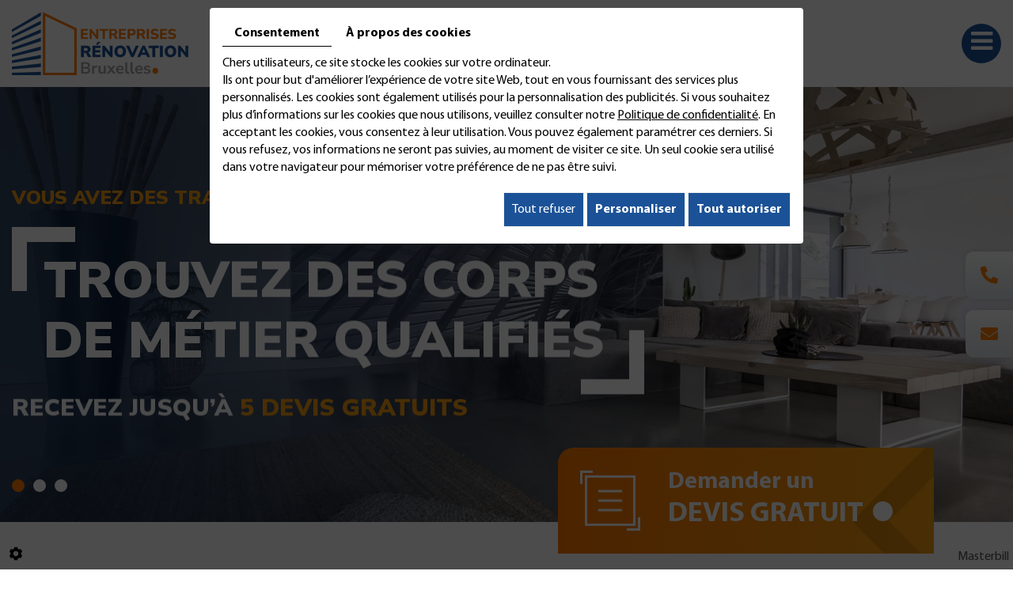

--- FILE ---
content_type: text/html; charset=UTF-8
request_url: https://www.entreprises-renovation-bruxelles.be/fr/travaux-renovation-bruxelles
body_size: 21613
content:
<!doctype html>
<html>
<head>
	<meta charset="utf-8">
	<title>Travaux de rénovation à Bruxelles, trouvez un PRO!</title>
 	 <meta name="google-site-verification" content="1J9Wasrja-86EEhbKYBpB-EDUt5pqjF0pR49OVTRxi8" />
	<meta name="description" content="Trouvez l&#039;entreprise de rénovation parfaite à Bruxelles en un instant ! Obtenez des devis gratuits et choisissez en toute confiance. ">
	<meta name="viewport" content="width=device-width, initial-scale=1">
	<meta name="robots" content="">
	<link rel="shortcut icon" href="https://www.entreprises-renovation-bruxelles.be/media/images/favicon.ico" type="image/x-icon">
	<link rel="icon" href="https://www.entreprises-renovation-bruxelles.be/media/images/favicon.ico" type="image/x-icon">
	<link rel="canonical" href="https://www.entreprises-renovation-bruxelles.be/fr/travaux-renovation-bruxelles">
	
	<meta property="og:title" content="Travaux de rénovation à Bruxelles, trouvez un PRO!">
	<meta property="og:type" content="website">
	<meta property="og:url" content="https://www.entreprises-renovation-bruxelles.be/fr/travaux-renovation-bruxelles">
    <meta property="og:image" content="https://www.entreprises-renovation-bruxelles.be/media/images/Entreprises-Renovation-Bruxelles-social.jpg">
	<meta property="og:description" content="Trouvez l&#039;entreprise de rénovation parfaite à Bruxelles en un instant ! Obtenez des devis gratuits et choisissez en toute confiance. ">

<!-- Google Tag Manager -->
<script>(function(w,d,s,l,i){w[l]=w[l]||[];w[l].push({'gtm.start':
new Date().getTime(),event:'gtm.js'});var f=d.getElementsByTagName(s)[0],
j=d.createElement(s),dl=l!='dataLayer'?'&l='+l:'';j.async=true;j.src=
'https://www.googletagmanager.com/gtm.js?id='+i+dl;f.parentNode.insertBefore(j,f);
})(window,document,'script','dataLayer','GTM-5LG4S7L');</script>
<!-- End Google Tag Manager -->

	
    	<link rel="stylesheet" href="https://cdnnen.proxi.tools/assets/Core/libs/froala_v4_0_16/css/froala_style.min.css" type="text/css" media="all"/>
<link rel="stylesheet" href="https://cdnnen.proxi.tools/assets/Core/libs/bootstrap-3-dist/css/bootstrap.min.css" type="text/css" media="all"/>
<link rel="stylesheet" href="https://cdnnen.proxi.tools/assets/Core/libs/fontawesome-free-5-web/css/all.min.css" type="text/css" media="all"/>
<link rel="stylesheet" href="https://cdnnen.proxi.tools/assets/Core/libs/font-awesome-4/css/font-awesome.min.css" type="text/css" media="all"/>
<link rel="stylesheet" href="https://www.entreprises-renovation-bruxelles.be/media/css/template.css" type="text/css" media="all"/>
    
    	<script type="text/javascript" src="https://cdnnen.proxi.tools/assets/Core/libs/jquery/jquery.1.9.1.js"></script>
<script type="text/javascript" src="https://cdnnen.proxi.tools/assets/Core/libs/jquery/jquery-migrate-1.4.1.min.js"></script>

	<script type="application/ld+json">
    {
          "@context": "https://schema.org/",
      "@type": "LocalBusiness",
      "name": "",
            "address": {
            "@type": "PostalAddress",
            "streetAddress": "",
            "postalCode": "",
            "addressLocality": "",
            "addressCountry": "Belgique"
      },
      "telephone": "",
      "email": "e.wuyts@batibouwplus.be",
      "vatID": "",
      ,"openingHours": []
        }
</script>


</head>
<body class="fr-view pageTemplate lang-fr ">
<!-- Google Tag Manager (noscript) -->
<noscript><iframe src="https://www.googletagmanager.com/ns.html?id=GTM-5LG4S7L"
height="0" width="0" style="display:none;visibility:hidden"></iframe></noscript>
<!-- End Google Tag Manager (noscript) -->
  <div class="fullsite">
    <div class="bg-top">
        <header class="top sticky-top">
            <div class="container-fluid">
                <div class="top-grid">
                    <div class="top-left1">
                        <div class="logo"><a href="/" title="Batibouw+ Entreprises Rénovation Bruxelles"><img src="https://www.entreprises-renovation-bruxelles.be/media/images/logo-Entreprises-Renovation-Bruxelles.png" alt="Batibouw+ Entreprises Rénovation Bruxelles"></a></div>
                    </div>
                    <div class="top-center">
                        <nav class="main-nav" id="navigation">
                            
			<ul class="sf-menu">
							<li class="" id="menu_1">
					<a href="/" >
						Home</a>
									</li>
							<li class="selected" id="menu_2">
					<a href="/fr/travaux-renovation-bruxelles" >
						R&eacute;novation g&eacute;n&eacute;rale</a>
											
			<ul>
							<li class="" >
					<a href="/fr/renovation-maison-bruxelles" >
						R&eacute;novation Maison</a>
									</li>
							<li class="" >
					<a href="/fr/renovation-appartement-bruxelles" >
						R&eacute;novation Appartement</a>
									</li>
							<li class="" >
					<a href="/fr/renovation-batiment-bruxelles" >
						R&eacute;novation b&acirc;timent</a>
									</li>
							<li class="" >
					<a href="/fr/renovation-grange-bruxelles" >
						R&eacute;novation grange</a>
									</li>
																	</ul>
									
									</li>
							<li class="" id="menu_7">
					<a href="/fr/renovation-interieure-bruxelles" >
						R&eacute;novation int&eacute;rieure</a>
											
			<ul>
							<li class="" >
					<a href="/fr/renovation-salle-de-bain-bruxelles" >
						R&eacute;novation salle de bain</a>
									</li>
							<li class="" >
					<a href="/fr/renovation-cuisine-bruxelles" >
						R&eacute;novation cuisine</a>
									</li>
							<li class="" >
					<a href="/fr/renovation-electricite-bruxelles" >
						R&eacute;novation &eacute;lectricit&eacute;</a>
									</li>
							<li class="" >
					<a href="/fr/renovation-murs-interieurs-bruxelles" >
						R&eacute;novation murs</a>
									</li>
							<li class="" >
					<a href="/fr/renovation-chauffage-bruxelles" >
						R&eacute;novation chauffage</a>
									</li>
							<li class="" >
					<a href="/fr/renovation-sols-bruxelles" >
						R&eacute;novation sols</a>
									</li>
							<li class="" >
					<a href="/fr/renovation-escalier-bruxelles" >
						R&eacute;novation escalier</a>
									</li>
							<li class="" >
					<a href="/fr/renovation-cave-bruxelles" >
						R&eacute;novation cave</a>
									</li>
							<li class="" >
					<a href="/fr/amenagement-grenier-bruxelles" >
						Am&eacute;nagement de grenier</a>
									</li>
							<li class="" >
					<a href="/fr/maconnerie-interieure-bruxelles" >
						Ma&ccedil;onnerie int&eacute;rieure</a>
									</li>
							<li class="" >
					<a href="/fr/demolition-mur-bruxelles" >
						D&eacute;molition mur</a>
									</li>
																	</ul>
									
									</li>
							<li class="" id="menu_20">
					<a href="/fr/renovation-exterieure-bruxelles" >
						R&eacute;novation ext&eacute;rieure</a>
											
			<ul>
							<li class="" >
					<a href="/fr/renovation-facade-bruxelles" >
						R&eacute;novation fa&ccedil;ade</a>
									</li>
							<li class="" >
					<a href="/fr/renovation-toiture-bruxelles" >
						R&eacute;novation toiture</a>
									</li>
							<li class="" >
					<a href="/fr/pose-chassis-bruxelles" >
						R&eacute;novation ch&acirc;ssis</a>
									</li>
							<li class="" >
					<a href="/fr/renovation-terrasse-bruxelles" >
						R&eacute;novation terrasse</a>
									</li>
							<li class="" >
					<a href="/fr/renovation-veranda-bruxelles" >
						R&eacute;novation v&eacute;randa</a>
									</li>
																	</ul>
									
									</li>
							<li class="" id="menu_26">
					<a href="/fr/conseils-renovation-bruxelles" >
						Conseils r&eacute;novation</a>
											
			<ul>
							<li class="" >
					<a href="/fr/architecte-renovation-bruxelles" >
						Architecte r&eacute;novation</a>
									</li>
							<li class="" >
					<a href="/fr/permis-urbanisme-renovation-bruxelles" >
						Permis urbanisme</a>
									</li>
							<li class="" >
					<a href="/fr/primes-renovation-bruxelles" >
						Primes r&eacute;novation</a>
									</li>
																	</ul>
									
									</li>
							<li class="" id="menu_30">
					<a href="/fr/entreprise-renovation-bruxelles" >
						R&eacute;novation bruxelles</a>
											
			<ul>
							<li class="" >
					<a href="/fr/entreprises-renovation-anderlecht" >
						R&eacute;novation Anderlecht</a>
									</li>
							<li class="" >
					<a href="/fr/entreprises-renovation-auderghem" >
						R&eacute;novation Auderghem</a>
									</li>
							<li class="" >
					<a href="/fr/entreprises-renovation-berchem-sainte-agathe" >
						R&eacute;novation Berchem Saint Agathe</a>
									</li>
							<li class="" >
					<a href="/fr/entreprises-renovation-etterbeek" >
						R&eacute;novation Etterbeek</a>
									</li>
							<li class="" >
					<a href="/fr/entreprises-renovation-evere" >
						R&eacute;novation Evere</a>
									</li>
							<li class="" >
					<a href="/fr/entreprises-renovation-forest" >
						R&eacute;novation Forest</a>
									</li>
							<li class="" >
					<a href="/fr/entreprises-renovation-ganshoren" >
						R&eacute;novation Ganshoren</a>
									</li>
							<li class="" >
					<a href="/fr/entreprises-renovation-ixelles" >
						R&eacute;novation Ixelles</a>
									</li>
							<li class="" >
					<a href="/fr/entreprises-renovation-jette" >
						R&eacute;novation Jette</a>
									</li>
							<li class="" >
					<a href="/fr/entreprises-renovation-koekelberg" >
						R&eacute;novation Koekelberg</a>
									</li>
							<li class="" >
					<a href="/fr/entreprises-renovation-molenbeek" >
						R&eacute;novation Molenbeek</a>
									</li>
							<li class="" >
					<a href="/fr/entreprises-renovation-saint-gilles" >
						R&eacute;novation Saint-Gilles</a>
									</li>
							<li class="" >
					<a href="/fr/entreprises-renovation-saint-josse-ten-noode" >
						R&eacute;novation Saint-Josse-ten-Noode</a>
									</li>
							<li class="" >
					<a href="/fr/entreprises-renovation-schaerbeek" >
						R&eacute;novation Schaerbeek</a>
									</li>
							<li class="" >
					<a href="/fr/entreprises-renovation-uccle" >
						R&eacute;novation Uccle</a>
									</li>
							<li class="" >
					<a href="/fr/entreprises-renovation-watermael-boitsfort" >
						R&eacute;novation Watermael-Boitsfort</a>
									</li>
							<li class="" >
					<a href="/fr/entreprises-renovation-woluwe" >
						R&eacute;novation Woluwe</a>
									</li>
																	</ul>
									
									</li>
							<li class="" id="menu_48">
					<a href="/fr/tarifs-renovation-bruxelles" >
						Tarifs</a>
									</li>
							<li class="" id="menu_49">
					<a href="/fr/blog" >
						BLOG</a>
									</li>
							<li class="" id="menu_50">
					<a href="/fr/devis-renovation-bruxelles" >
						Devis</a>
									</li>
							<li class="" id="menu_51">
					<a href="/fr/contact-51" >
						Contact</a>
									</li>
																	</ul>
									 
                        </nav>
                        <nav class="mobile-nav"><a href="#navigation"><i class="fa fa-bars"></i></a></nav>
                    </div>
                                    </div>
            </div>
       </header>
     
        <section class="banner small">
                      
    <div class="fluid_container">
        <div class="camera_wrap  camera_black_skin" id="slideshow">
                            <div data-thumb="https://www.entreprises-renovation-bruxelles.be/media/images/gallery/52/thumb/60.jpg" data-src="https://www.entreprises-renovation-bruxelles.be/media/images/gallery/52/big/60.jpg">
                                    </div>
                            <div data-thumb="https://www.entreprises-renovation-bruxelles.be/media/images/gallery/52/thumb/62.jpg" data-src="https://www.entreprises-renovation-bruxelles.be/media/images/gallery/52/big/62.jpg">
                                    </div>
                            <div data-thumb="https://www.entreprises-renovation-bruxelles.be/media/images/gallery/52/thumb/61.jpg" data-src="https://www.entreprises-renovation-bruxelles.be/media/images/gallery/52/big/61.jpg">
                                    </div>
                    </div>
    </div>

            <div class="wrapper-banner">
               <div class="max-container">
                  <div class="argument cta-pages" data-aos="fade-right" data-aos-duration="800">
                    <p>VOUS AVEZ DES TRAVAUX À RÉALISER?</p><h2>Trouvez des corps <br>de métier qualifiés</h2><h4>Recevez jusqu’à <strong>5 devis gratuits</strong></h4><div class="links-btns"><a href="/fr/devis" title="Devis">Plus d'infos</a></div>
                  </div>
               </div>
            </div>
            <div class="cta-slide">
              	<div class="tel">
                    <i class="fas fa-phone-alt"></i>
                    <span class="phone"></span>
                    <span class="phone-responsive"><a href="tel:"></a></span>
                </div>
                <div class="email">
                    <i class="fas fa-envelope"></i>
                    <a href="mailto:e.wuyts@batibouwplus.be">e.wuyts@batibouwplus.be</a>
                </div>
             </div>
    		<div class="infobulle"><p><a class="button-content" href="/fr/devis#contact-box">Demander un <strong>devis gratuit</strong></a></p></div>
        </section>
    </div>
    
	<section class="section-content">
        <div class="container">
            <div class="page">
              	
                    <header class="page-title" data-aos="fade-right">
                        
	<h1><span>Travaux de rénovation générale à Bruxelles </span></h1>

                    </header>
                    <article class="content" data-aos="fade-right">
                        
	<div class="box-dark"><p>La rénovation générale est un projet de grande envergure qui vise à transformer complètement un espace, que ce soit une maison, un appartement, un bâtiment ou même une grange. Contrairement à une rénovation partielle, qui se concentre sur une ou plusieurs pièces spécifiques, la rénovation générale implique une intervention sur l'ensemble de la propriété. Lorsque vous envisagez des travaux de rénovation pour votre maison, il est important de comprendre les différentes possibilités qui s'offrent à vous. La rénovation maison englobe une large gamme de projets, allant de simples améliorations esthétiques à des rénovations structurelles plus importantes.</p></div><div class="box_acc"><h2>Prise en charge de tous types de travaux de rénovation générale</h2></div><div class="show_me_acc"><p>Que vous projetiez de réaliser des travaux de rénovation intérieure ou de rénovation extérieure, les professionnels de notre réseau interviennent rapidement pour vous accompagner dans toutes les étapes de votre projet. Quel que soit le type de travaux que vous souhaitez réaliser pour mettre en valeur ou mettre aux normes votre bien immobilier, les entreprises générales de rénovation de notre réseau   sont à votre disposition pour vous conseiller et vous guider.</p></div><div class="box_acc"><h2>Rénovation de la cuisine et de la salle de bains</h2></div><div class="show_me_acc"><p>La rénovation de la cuisine et de la salle de bains est l'un des projets de rénovation les plus couramment entrepris pour une maison. Ces pièces occupent une place centrale dans notre quotidien, et les rénover peut apporter à la fois une amélioration esthétique et fonctionnelle. Les travaux de rénovation de la cuisine peuvent inclure le remplacement des armoires, des plans de travail, des appareils électroménagers, ainsi que la mise en place d'un nouvel éclairage et d'une nouvelle robinetterie. Pour la salle de bains, vous pouvez envisager de remplacer la baignoire ou la douche, les toilettes, les lavabos, ainsi que l'installation de nouveaux carreaux et de nouveaux accessoires.</p></div><div class="box_acc"><h2>Remplacement des revêtements de sol et de mur</h2></div><div class="show_me_acc"><p>Le remplacement des revêtements de sol et de mur est une excellente option pour donner un nouveau souffle à votre maison. Vous pouvez opter pour des revêtements de sol tels que le carrelage, le parquet, le vinyle ou même le béton ciré, en fonction de vos préférences et du style que vous souhaitez donner à votre intérieur. Pour les murs, vous pouvez choisir entre la peinture, le papier peint, les lambris ou les panneaux muraux. Le remplacement des revêtements de sol et de mur peut transformer complètement l'ambiance d'une pièce et lui donner une nouvelle apparence.</p></div><div class="box_acc"><h2>Amélioration de l'isolation et de l'économie d'énergie</h2></div><div class="show_me_acc"><p>L'amélioration de l'isolation et de l'économie d'énergie est un aspect essentiel des travaux de rénovation pour une maison. Une bonne isolation permet de réduire les pertes de chaleur en hiver et de garder la fraîcheur en été, ce qui se traduit par une meilleure efficacité énergétique et des économies sur vos factures de chauffage et de climatisation.</p><p>Les travaux d'isolation peuvent inclure l'ajout d'une isolation supplémentaire dans les combles, les murs et les planchers, ainsi que le remplacement des fenêtres par des modèles à double vitrage. Vous pouvez également envisager l'installation de systèmes de chauffage et de refroidissement ou même de climatisation plus efficaces, tels que les pompes à chaleur, les climatiseurs ou les chaudières à haute efficacité.</p></div><div class="box_acc"><h2>Rénovation des espaces extérieurs</h2></div><div class="show_me_acc"><p>Ne négligez pas les espaces extérieurs lors de vos travaux de rénovation maison. L'aménagement des jardins, des terrasses et des balcons peut ajouter une dimension supplémentaire à votre maison et créer des espaces de vie extérieurs agréables. Vous pouvez envisager des travaux de terrassement, l'installation d'une nouvelle terrasse en bois, d'un patio en pierre, ou même la création d'un jardin paysager. L'ajout d'éclairage extérieur, de meubles de jardin confortables et de plantes décoratives peut également contribuer à créer une atmosphère accueillante et conviviale.</p></div><div class="box_acc"><h2>Rénovation des éléments structurels</h2></div><div class="show_me_acc"><p>Dans certains cas, des travaux de rénovation plus importants peuvent être nécessaires pour réparer ou renforcer les éléments structurels de votre maison. Cela peut inclure la réparation des fondations, le remplacement de la toiture, des cloisons, le renforcement des murs porteurs ou la rénovation des escaliers. Ces travaux de rénovation structurelle sont essentiels pour assurer la solidité et la sécurité de votre maison à long terme. </p></div><div class="box_acc"><h2>Mise aux normes et amélioration de la sécurité</h2></div><div class="show_me_acc"><p>Lors de vos travaux de rénovation, il peut également être opportun de mettre votre maison aux normes et d'améliorer la sécurité. Cela peut inclure l'installation de systèmes de sécurité tels que des alarmes, des détecteurs de fumée et de monoxyde de carbone, ainsi que la mise en place de dispositifs de sécurité pour les escaliers, les balcons et les piscines. Vous pouvez également profiter de la rénovation pour mettre en conformité les installations électriques et de plomberie, en veillant à ce qu'elles respectent les normes en vigueur.</p><p>Pour la réalisation de vos travaux de rénovation générale à Bruxelles, il est important de faire appel à des professionnels expérimentés pour effectuer ces travaux, afin de garantir leur bon déroulement et leur conformité aux normes de construction. Remplissez une simple demande de devis en ligne sur notre site et recevez rapidement jusqu’à 5 estimations de la part des meilleures entreprises de rénovation à Bruxelles-Capitale, à Saint-Gilles, à   Schaerbeek, à Etterbeek, à Ixelles, Watermael-Boitsfort et Uccle, à Woluwe Saint Pierre et Woluwe Saint Lambert, à Zaventem ou à Anderlecht.</p></div><div class="box-light"><h2>Quel est le prix des travaux de rénovation générale ?</h2><p>Le coût d'une rénovation générale peut varier considérablement en fonction de plusieurs facteurs, tels que :</p><ul><li>La taille de la propriété</li><li>L’état des structures existantes</li><li>L'étendue des travaux</li><li>La complexité du projet </li><li>Les matériaux utilisés</li></ul><p>Il n'existe pas de prix fixe pour une rénovation générale, car chaque projet est unique. Cependant, il est recommandé de prévoir un budget flexible pour faire face aux imprévus éventuels. </p><p>Pour avoir une idée plus précise des coûts, il est conseillé de comparer plusieurs devis détaillés auprès de différentes entreprises pour vos travaux de rénovation générale à Bruxelles. Pour recevoir jusqu’à 5 devis gratuits et sans engagement, remplissez simplement notre formulaire en ligne en mentionnant les détails de votre projet. </p></div>

                        
             
                        <div class="clearfix"></div>
                    </article>
            </div>
        </div>
    </section> 
    
        <footer class="bottom">
            <div class="max-container">
                <div class="footer-wrapper">
                	<div class="footer-left"> 
                    	<div class="logo-footer"><a href="/" title="Batibouw+ Entreprises Rénovation Bruxelles"><img src="https://www.entreprises-renovation-bruxelles.be/media/images/logo-footer.png" alt="Batibouw+ Entreprises Rénovation Bruxelles"></a>
                    	</div>
                    </div>
                    <div class="footer-center">
                        <div class="bloc-right">
                        	<h2>Nous contacter</h2>
                        	<p><i class="fa-sharp fa-solid fa-location-dot"></i>   , , </p>
                        	<p><i class="fa-solid fa-phone"></i>Tél. 
                    <span class="phone"></span>
                    <span class="phone-responsive"><a href="tel:"></a></span></p>
                            <p><i class="fa-solid fa-envelope"></i><a href="mailto:e.wuyts@batibouwplus.be" class="adwconversion_email" data-adwconversion="e.wuyts@batibouwplus.be">e.wuyts@batibouwplus.be</a></p>
                            
                    	</div>
                    </div>
                    <div class="footer-right">
                    	<h2>Nos services</h2>
                        <ul class="nav-footer">
                          <li class="" id="menu_2"><a href="/fr/travaux-de-renovation-generale-bruxelles">Rénovation générale</a></li>
                          <li class="" id="menu_2"><a href="/fr/renovation-interieure-bruxelles">Rénovation intérieure</a></li>
                          <li class="" id="menu_2"><a href="/fr/renovation-exterieure-maison-bruxelles">Rénovation extérieure</a></li>
                          <li class="" id="menu_2"><a href="/fr/conseils-renovation-bruxelles"> Conseils rénovation</a></li>
                          <li class="" id="menu_2"><a href="/fr/entreprise-renovation-bruxelles" class="sf-with-ul">Rénovation bruxelles</a></li>                          
                      </ul>
                    </div>
                </div>  
            </div>
        <section class="footer-small">
            <div class="max-container">
            	Copywright ® 2023 - <a href="/fr/mentions-legales">Mentions légales</a> - <a href="/fr/politique-de-confidentialite">Politique de confidentialité</a>
            </div>
        </section>
        </footer>
    <div class="site-overlay"></div>
</div>

<div class="menu-wrap">
    <nav class="mobile-menu">
       
			<ul>
							<li class="" >
					<a href="/" >
						Home</a>
									</li>
							<li class="selected" >
					<a href="/fr/travaux-renovation-bruxelles" >
						R&eacute;novation g&eacute;n&eacute;rale</a>
											
			<ul>
							<li class="" >
					<a href="/fr/renovation-maison-bruxelles" >
						R&eacute;novation Maison</a>
									</li>
							<li class="" >
					<a href="/fr/renovation-appartement-bruxelles" >
						R&eacute;novation Appartement</a>
									</li>
							<li class="" >
					<a href="/fr/renovation-batiment-bruxelles" >
						R&eacute;novation b&acirc;timent</a>
									</li>
							<li class="" >
					<a href="/fr/renovation-grange-bruxelles" >
						R&eacute;novation grange</a>
									</li>
																	</ul>
									
									</li>
							<li class="" >
					<a href="/fr/renovation-interieure-bruxelles" >
						R&eacute;novation int&eacute;rieure</a>
											
			<ul>
							<li class="" >
					<a href="/fr/renovation-salle-de-bain-bruxelles" >
						R&eacute;novation salle de bain</a>
									</li>
							<li class="" >
					<a href="/fr/renovation-cuisine-bruxelles" >
						R&eacute;novation cuisine</a>
									</li>
							<li class="" >
					<a href="/fr/renovation-electricite-bruxelles" >
						R&eacute;novation &eacute;lectricit&eacute;</a>
									</li>
							<li class="" >
					<a href="/fr/renovation-murs-interieurs-bruxelles" >
						R&eacute;novation murs</a>
									</li>
							<li class="" >
					<a href="/fr/renovation-chauffage-bruxelles" >
						R&eacute;novation chauffage</a>
									</li>
							<li class="" >
					<a href="/fr/renovation-sols-bruxelles" >
						R&eacute;novation sols</a>
									</li>
							<li class="" >
					<a href="/fr/renovation-escalier-bruxelles" >
						R&eacute;novation escalier</a>
									</li>
							<li class="" >
					<a href="/fr/renovation-cave-bruxelles" >
						R&eacute;novation cave</a>
									</li>
							<li class="" >
					<a href="/fr/amenagement-grenier-bruxelles" >
						Am&eacute;nagement de grenier</a>
									</li>
							<li class="" >
					<a href="/fr/maconnerie-interieure-bruxelles" >
						Ma&ccedil;onnerie int&eacute;rieure</a>
									</li>
							<li class="" >
					<a href="/fr/demolition-mur-bruxelles" >
						D&eacute;molition mur</a>
									</li>
																	</ul>
									
									</li>
							<li class="" >
					<a href="/fr/renovation-exterieure-bruxelles" >
						R&eacute;novation ext&eacute;rieure</a>
											
			<ul>
							<li class="" >
					<a href="/fr/renovation-facade-bruxelles" >
						R&eacute;novation fa&ccedil;ade</a>
									</li>
							<li class="" >
					<a href="/fr/renovation-toiture-bruxelles" >
						R&eacute;novation toiture</a>
									</li>
							<li class="" >
					<a href="/fr/pose-chassis-bruxelles" >
						R&eacute;novation ch&acirc;ssis</a>
									</li>
							<li class="" >
					<a href="/fr/renovation-terrasse-bruxelles" >
						R&eacute;novation terrasse</a>
									</li>
							<li class="" >
					<a href="/fr/renovation-veranda-bruxelles" >
						R&eacute;novation v&eacute;randa</a>
									</li>
																	</ul>
									
									</li>
							<li class="" >
					<a href="/fr/conseils-renovation-bruxelles" >
						Conseils r&eacute;novation</a>
											
			<ul>
							<li class="" >
					<a href="/fr/architecte-renovation-bruxelles" >
						Architecte r&eacute;novation</a>
									</li>
							<li class="" >
					<a href="/fr/permis-urbanisme-renovation-bruxelles" >
						Permis urbanisme</a>
									</li>
							<li class="" >
					<a href="/fr/primes-renovation-bruxelles" >
						Primes r&eacute;novation</a>
									</li>
																	</ul>
									
									</li>
							<li class="" >
					<a href="/fr/entreprise-renovation-bruxelles" >
						R&eacute;novation bruxelles</a>
											
			<ul>
							<li class="" >
					<a href="/fr/entreprises-renovation-anderlecht" >
						R&eacute;novation Anderlecht</a>
									</li>
							<li class="" >
					<a href="/fr/entreprises-renovation-auderghem" >
						R&eacute;novation Auderghem</a>
									</li>
							<li class="" >
					<a href="/fr/entreprises-renovation-berchem-sainte-agathe" >
						R&eacute;novation Berchem Saint Agathe</a>
									</li>
							<li class="" >
					<a href="/fr/entreprises-renovation-etterbeek" >
						R&eacute;novation Etterbeek</a>
									</li>
							<li class="" >
					<a href="/fr/entreprises-renovation-evere" >
						R&eacute;novation Evere</a>
									</li>
							<li class="" >
					<a href="/fr/entreprises-renovation-forest" >
						R&eacute;novation Forest</a>
									</li>
							<li class="" >
					<a href="/fr/entreprises-renovation-ganshoren" >
						R&eacute;novation Ganshoren</a>
									</li>
							<li class="" >
					<a href="/fr/entreprises-renovation-ixelles" >
						R&eacute;novation Ixelles</a>
									</li>
							<li class="" >
					<a href="/fr/entreprises-renovation-jette" >
						R&eacute;novation Jette</a>
									</li>
							<li class="" >
					<a href="/fr/entreprises-renovation-koekelberg" >
						R&eacute;novation Koekelberg</a>
									</li>
							<li class="" >
					<a href="/fr/entreprises-renovation-molenbeek" >
						R&eacute;novation Molenbeek</a>
									</li>
							<li class="" >
					<a href="/fr/entreprises-renovation-saint-gilles" >
						R&eacute;novation Saint-Gilles</a>
									</li>
							<li class="" >
					<a href="/fr/entreprises-renovation-saint-josse-ten-noode" >
						R&eacute;novation Saint-Josse-ten-Noode</a>
									</li>
							<li class="" >
					<a href="/fr/entreprises-renovation-schaerbeek" >
						R&eacute;novation Schaerbeek</a>
									</li>
							<li class="" >
					<a href="/fr/entreprises-renovation-uccle" >
						R&eacute;novation Uccle</a>
									</li>
							<li class="" >
					<a href="/fr/entreprises-renovation-watermael-boitsfort" >
						R&eacute;novation Watermael-Boitsfort</a>
									</li>
							<li class="" >
					<a href="/fr/entreprises-renovation-woluwe" >
						R&eacute;novation Woluwe</a>
									</li>
																	</ul>
									
									</li>
							<li class="" >
					<a href="/fr/tarifs-renovation-bruxelles" >
						Tarifs</a>
									</li>
							<li class="" >
					<a href="/fr/blog" >
						BLOG</a>
									</li>
							<li class="" >
					<a href="/fr/devis-renovation-bruxelles" >
						Devis</a>
									</li>
							<li class="" >
					<a href="/fr/contact-51" >
						Contact</a>
									</li>
																	</ul>
									
    </nav>
    <button class="close-button" id="close-button">Close Menu</button>
</div>

    <div class="box_popup_homepage">
				<div class="content">
                    <div class="contenu">
				<div class="popup-home">

                 <div class="image-popup"><img src="/media/images/popup.jpg" alt="" class="fr-fic fr-dii" width="802" height="533"></div><div class="text-popup"><p><br></p><h3>Ne partez pas tout de suite !</h3><h6>RECEVEZ JUSQU’À 5 DEVIS GRATUITS</h6><a href="/fr/devis-renovation-bruxelles" title="devis-renovation">link</a></div>
            
                </div>
                 <button class="bouton-fermer"> </button></div>
                    </div>
                    
				</div>
<link rel="stylesheet" href="https://cdnnen.proxi.tools/assets/Core/styles/footer-link.css" type="text/css" media="all"/>
            <div id="footerSlideContainer">
            <a href="https://www.masterbill.be/" target="_blank" id="footerSlideButton" class="footerSlideButton1" rel="nofollow">Masterbill</a>
        </div>
        <a href="#top" id="scrollTopBtn" class="back-to-top-link" aria-label="Scroll to Top"><i class="fa fa-angle-up"></i></a>
    <script>
        function scrollFunction() {
            window.scrollY > 200 ? document.getElementById("scrollTopBtn").classList.add("Active") : document.getElementById("scrollTopBtn").classList.remove("Active");
        }

        window.onscroll = function () {
            scrollFunction();
        };
    </script>

<link rel="stylesheet" href="https://cdnnen.proxi.tools/assets/Core/libs/fontawesome-free-5-web/css/v4-shims.min.css" type="text/css" media="all"/>
<link rel="stylesheet" href="https://cdnnen.proxi.tools/assets/Gallery/styles/gallery_simple_slideshow.min.css" type="text/css" media="all"/>
<link rel="stylesheet" href="https://cdnnen.proxi.tools/assets/Googlemapsv2/styles/modals.css" type="text/css" media="all"/>
<link rel="stylesheet" href="https://cdnnen.proxi.tools/assets/Core/libs/superbanner/camera.css" type="text/css" media="all"/>
<link rel="stylesheet" href="https://cdnnen.proxi.tools/assets/Guestbookv2/styles/front/guestbookv2.css" type="text/css" media="all"/>
<link rel="stylesheet" href="https://cdnnen.proxi.tools/assets/Contactv2/styles/front/contactv2-default.css" type="text/css" media="all"/>
<link rel="stylesheet" href="https://www.entreprises-renovation-bruxelles.be/media/css/modules.css" type="text/css" media="all"/>
<link rel="stylesheet" href="https://www.entreprises-renovation-bruxelles.be/media/css/aos.css" type="text/css" media="all"/>
<link rel="stylesheet" href="https://www.entreprises-renovation-bruxelles.be/media/css/slick.css" type="text/css" media="all"/>
<link rel="stylesheet" href="https://www.entreprises-renovation-bruxelles.be/media/css/slick-theme.css" type="text/css" media="all"/>
         
<script type="text/javascript" src="https://cdnnen.proxi.tools/assets/Core/scripts/adwords_conversions.js"></script>
<script type="text/javascript" src="https://cdnnen.proxi.tools/assets/Gallery/scripts/gallery_simple_slideshow.min.js"></script>
<script type="text/javascript" src="https://cdnnen.proxi.tools/assets/Contactv2/scripts/front/contactv2.js"></script>
<script type="text/javascript" src="https://cdnnen.proxi.tools/assets/Guestbookv2/scripts/front/guestbookv2.js"></script>
<script type="text/javascript" src="https://cdnnen.proxi.tools/assets/Core/libs/superbanner/jquery.easing.1.3.js"></script>
<script type="text/javascript" src="https://cdnnen.proxi.tools/assets/Core/libs/superbanner/camera.min.js"></script>
<script type="text/javascript" src="https://www.entreprises-renovation-bruxelles.be/media/js/superfish.js"></script>
<script type="text/javascript" src="https://www.entreprises-renovation-bruxelles.be/media/js/aos.js"></script>
<script type="text/javascript" src="https://www.entreprises-renovation-bruxelles.be/media/js/jquery.sticky.js"></script>
<script type="text/javascript" src="https://www.entreprises-renovation-bruxelles.be/media/js/jquery.matchHeight-min.js"></script>
<script type="text/javascript" src="https://www.entreprises-renovation-bruxelles.be/media/js/jquery.scrollUp.min.js"></script>
<script type="text/javascript" src="https://www.entreprises-renovation-bruxelles.be/media/js/slick.min.js"></script>
<script type="text/javascript" src="https://www.entreprises-renovation-bruxelles.be/media/js/anime.min.js"></script>


<script>
  function pphome() {

        if(sessionStorage.getItem("popup_exist") !== null) {
            $(".box_popup_homepage").css("display","none");
        }
        else {
            $(".box_popup_homepage").fadeIn(500);
        }

        $(".bouton-fermer").off().on("click",function(){
            sessionStorage.setItem("popup_exist","exist");
            $(".box_popup_homepage").fadeOut(500);
        });
    }

function resize() {
	var height = $(window).height();
	$(".box_popup_homepage").css("height",height);
}

setInterval(pphome, 60000);

  
$(document).ready(function(){
    $('.infobulle').clone().insertAfter('.infobulle').addClass('sticky');
    $(window).on("scroll",function() {
        if($(this).scrollTop() > 630) {
            $(".infobulle.sticky").addClass("sticky-appear");
        } else {
            $(".infobulle.sticky").removeClass("sticky-appear");
        };
    });
    $('.sf-menu').superfish({
        animation: {opacity:'show'},
        animationOut: {opacity:'hide'}
    });
	$(".sticky-top").sticky({});
	
	$('.mobile-nav a').click(function(e){
		e.preventDefault();
		$('body').addClass('show-menu');
	});
	$('.site-overlay, .menu-wrap .close-button').click(function(e){
		e.preventDefault();
		$('body').removeClass('show-menu');
	});
	
	$(window).load(function() {
		$('.gb-content .gb-entry').matchHeight();
	});
	$(window).resize(function(){
		$('.gb-content .gb-entry').matchHeight();
	});
  
  $(window).load(function() {
		$('.bx .text-bx').matchHeight();
	});
	$(window).resize(function(){
		$('.bx .text-bx').matchHeight();
	});
   $(window).load(function() {
		$('.equal').matchHeight();
	});
	$(window).resize(function(){
		$('.equal').matchHeight();
	});
   $(window).load(function() {
		$('.equalh').matchHeight();
	});
	$(window).resize(function(){
		$('.equalh').matchHeight();
	});
  $(".infobulle a").click(function() {
		$([document.documentElement, document.body]).animate({
			scrollTop: $("div#contact-box").offset().top
		}, 1000);
	});
   $('#slideshow').camera({
        		        height: 'auto',
        		        loader: 'none',
        		        fx: 'mosaic',
        		        playPause: false,
        		        navigation: false,
        		        pagination: true
            });
  
});
AOS.init();


    jQuery().ready(function(){
        $(".box_acc").next("div").hide();
        $(".box_acc").click(function(){
            if($(this).next("div").is(":visible")){
                $(".box_acc").removeClass("opendiv");
                $(this).next("div").slideUp();
            }
 
            else if($(this).next("div").is(":hidden")){
                $(".box_acc").removeClass("opendiv");
                $(".box_acc").next("div").slideUp();
                $(".box_acc").next("div:visible").slideUp();
                $(this).addClass("opendiv");
                $(this).next("div").slideDown();
            }
        });
    });
</script>



<script type="text/javascript">
	document.cookie = "scrollposition=;Path=/;expires=Thu, 01 Jan 1970 00:00:01 GMT;";
</script>
<div id="sdgdpr_modal_wrapper" style="display:block;">
	<div id="sdgdpr_modal">
		<div id="sdgdpr_modal_inner">
			<div class="sdgdpr_modal_nav">
				<ul class="nav-gdpr">
					<li class="sdgdpr_modal_nav_consent"><a href="javascript:void(0);" onclick="gdprShowConsent();" class="active">Consentement</a></li>
					<li class="sdgdpr_modal_nav_about"><a href="javascript:void(0);" onclick="gdprShowAbout();">À propos des cookies</a></li>
				</ul>
			</div>
			<div id="sdgdpr_modal_body">
				Chers utilisateurs, ce site stocke les cookies sur votre ordinateur.<br>
Ils ont pour but d'améliorer l’expérience de votre site Web, tout en vous fournissant des services plus personnalisés. Les cookies sont également utilisés pour la personnalisation des publicités. Si vous souhaitez plus d’informations sur les cookies que nous utilisons, veuillez consulter notre
				<a id="cookie_url" class="sdprivacy_action" href="/fr/confidentiality_ws" target="_blank">Politique de confidentialité</a>.
				En acceptant les cookies, vous consentez à leur utilisation. Vous pouvez également paramétrer ces derniers. Si vous refusez, vos informations ne seront pas suivies, au moment de visiter ce site. Un seul cookie sera utilisé dans votre navigateur pour mémoriser votre préférence de ne pas être suivi.
			</div>
			<div class="btn-bl-gdpr">
				<a href="javascript: void(0);" id="sdgdpr_modal_buttons-reject" class="btn-gdpr">Tout refuser</a>
				<a href="javascript: void(0);" id="sdgdpr_modal_buttons-complex" class="btn-gdpr btn-params">Personnaliser</a>
				<a href="javascript: void(0);" id="sdgdpr_modal_buttons-agree" class="btn-gdpr btn-agree">Tout autoriser</a>
			</div>
		</div>
	</div>
</div>
<div id="consent_wrapper_advanced" class="consent_preferences" style="display: none;">
	<div class="privacy_prompt">
		<div class="sdgdpr_modal_nav">
			<ul class="nav-gdpr">
				<li class="sdgdpr_modal_nav_consent"><a href="javascript:void(0);" onclick="gdprShowConsent();" class="active">Consentement</a></li>
				<li class="sdgdpr_modal_nav_about"><a href="javascript:void(0);" onclick="gdprShowAbout();">À propos des cookies</a></li>
			</ul>
		</div>
		<div id="privacy_prompt_content">
			<section class="accordion">
				<div class="tab">
					<input type="checkbox" name="accordion-1" id="cb1">
					<label for="cb1" class="tab__label">
						<b>Cookies strictement nécessaires</b>
					</label>
					<div class="sdgdpradv_grid">
						<div class="sdgdpradv_desc">
							Ces cookies sont absolument nécessaires au bon fonctionnement du site et ne peuvent pas être désactivés. Ils ne stockent aucune donnée personnelle.
						</div>
						<div class="sdgdpradv_status">
							<input type="checkbox" class="toggle" id="toggle_cat6" checked="" disabled="" data-used="true">
							<label tabindex="0" for="toggle_cat6" id="label_cat6">
								<span class="off"> </span>
								<span class="idle"> </span>
								<span class="on"> </span>
							</label>
						</div>
					</div>
					<div class="tab__content">
																																												<div class="cat_cookies_gr">
								<div class="type_cookies">Nom :</div>
								<div class="detail_cookies"> CookieGDPR2 &nbsp;</div>
								<div class="type_cookies">Valeur par défaut :</div>
								<div class="detail_cookies">0 &nbsp;</div>
								<div class="type_cookies">Description :</div>
								<div class="detail_cookies">Enregistrement du choix validant l'acceptation de tous les cookies</div>
								<div class="type_cookies">Expiration :</div>
								<div class="detail_cookies">+1 year </div>
							</div>
														<div class="cat_cookies_gr">
								<div class="type_cookies">Nom :</div>
								<div class="detail_cookies"> CookieGDPRAD &nbsp;</div>
								<div class="type_cookies">Valeur par défaut :</div>
								<div class="detail_cookies">0 &nbsp;</div>
								<div class="type_cookies">Description :</div>
								<div class="detail_cookies">Enregistrement du choix validant l'acceptation des cookies publicitaires</div>
								<div class="type_cookies">Expiration :</div>
								<div class="detail_cookies">+1 year </div>
							</div>
														<div class="cat_cookies_gr">
								<div class="type_cookies">Nom :</div>
								<div class="detail_cookies"> CookieGDPRTracking &nbsp;</div>
								<div class="type_cookies">Valeur par défaut :</div>
								<div class="detail_cookies">0 &nbsp;</div>
								<div class="type_cookies">Description :</div>
								<div class="detail_cookies">Enregistrement du choix validant l'acceptation des cookies de suivi</div>
								<div class="type_cookies">Expiration :</div>
								<div class="detail_cookies">+1 year </div>
							</div>
														<div class="cat_cookies_gr">
								<div class="type_cookies">Nom :</div>
								<div class="detail_cookies"> CookieGDPRAN &nbsp;</div>
								<div class="type_cookies">Valeur par défaut :</div>
								<div class="detail_cookies">0 &nbsp;</div>
								<div class="type_cookies">Description :</div>
								<div class="detail_cookies">Enregistrement du choix validant l'acceptation du consentement au stockage de Google Analytics</div>
								<div class="type_cookies">Expiration :</div>
								<div class="detail_cookies">+1 year </div>
							</div>
														<div class="cat_cookies_gr">
								<div class="type_cookies">Nom :</div>
								<div class="detail_cookies"> CookieGDPRADST &nbsp;</div>
								<div class="type_cookies">Valeur par défaut :</div>
								<div class="detail_cookies">0 &nbsp;</div>
								<div class="type_cookies">Description :</div>
								<div class="detail_cookies">Enregistrement du choix validant l'acceptation du consentement au stockage de données Google Ad</div>
								<div class="type_cookies">Expiration :</div>
								<div class="detail_cookies">+1 year </div>
							</div>
														<div class="cat_cookies_gr">
								<div class="type_cookies">Nom :</div>
								<div class="detail_cookies"> CookieGDPRADUD &nbsp;</div>
								<div class="type_cookies">Valeur par défaut :</div>
								<div class="detail_cookies">0 &nbsp;</div>
								<div class="type_cookies">Description :</div>
								<div class="detail_cookies">Enregistrement du choix validant l'acceptation du consentement aux données utilisateur Google</div>
								<div class="type_cookies">Expiration :</div>
								<div class="detail_cookies">+1 year </div>
							</div>
														<div class="cat_cookies_gr">
								<div class="type_cookies">Nom :</div>
								<div class="detail_cookies"> CookieGDPRADPERSO &nbsp;</div>
								<div class="type_cookies">Valeur par défaut :</div>
								<div class="detail_cookies">0 &nbsp;</div>
								<div class="type_cookies">Description :</div>
								<div class="detail_cookies">Enregistrement du choix validant l'acceptation du consentement à la personnalisation Google</div>
								<div class="type_cookies">Expiration :</div>
								<div class="detail_cookies">+1 year </div>
							</div>
														<div class="cat_cookies_gr">
								<div class="type_cookies">Nom :</div>
								<div class="detail_cookies"> mobile &nbsp;</div>
								<div class="type_cookies">Valeur par défaut :</div>
								<div class="detail_cookies">0 &nbsp;</div>
								<div class="type_cookies">Description :</div>
								<div class="detail_cookies">Enregistrement du choix qui porte sur le mode d'affichage du site, si on opte pour la version mobile au lieu de la version ordinateur</div>
								<div class="type_cookies">Expiration :</div>
								<div class="detail_cookies">+1 month </div>
							</div>
														<div class="cat_cookies_gr">
								<div class="type_cookies">Nom :</div>
								<div class="detail_cookies"> preferedLanguage &nbsp;</div>
								<div class="type_cookies">Valeur par défaut :</div>
								<div class="detail_cookies">en &nbsp;</div>
								<div class="type_cookies">Description :</div>
								<div class="detail_cookies">Enregistrement du choix de la langue préférée du visiteur</div>
								<div class="type_cookies">Expiration :</div>
								<div class="detail_cookies">+1 month </div>
							</div>
														<div class="cat_cookies_gr">
								<div class="type_cookies">Nom :</div>
								<div class="detail_cookies"> couponCodePost &nbsp;</div>
								<div class="type_cookies">Valeur par défaut :</div>
								<div class="detail_cookies"> &nbsp;</div>
								<div class="type_cookies">Description :</div>
								<div class="detail_cookies">Information temporaire qui porte sur l'utilisation d'un coupon relatif à un code postal, au moment de la commande e-commerce</div>
								<div class="type_cookies">Expiration :</div>
								<div class="detail_cookies"> temps de la session uniquement</div>
							</div>
														<div class="cat_cookies_gr">
								<div class="type_cookies">Nom :</div>
								<div class="detail_cookies"> lang &nbsp;</div>
								<div class="type_cookies">Valeur par défaut :</div>
								<div class="detail_cookies"> &nbsp;</div>
								<div class="type_cookies">Description :</div>
								<div class="detail_cookies">Langue courante du visiteur</div>
								<div class="type_cookies">Expiration :</div>
								<div class="detail_cookies">+30 days </div>
							</div>
														<div class="cat_cookies_gr">
								<div class="type_cookies">Nom :</div>
								<div class="detail_cookies"> domain &nbsp;</div>
								<div class="type_cookies">Valeur par défaut :</div>
								<div class="detail_cookies"> &nbsp;</div>
								<div class="type_cookies">Description :</div>
								<div class="detail_cookies">Nom de domaine du site</div>
								<div class="type_cookies">Expiration :</div>
								<div class="detail_cookies">+1 year </div>
							</div>
														<div class="cat_cookies_gr">
								<div class="type_cookies">Nom :</div>
								<div class="detail_cookies"> tok &nbsp;</div>
								<div class="type_cookies">Valeur par défaut :</div>
								<div class="detail_cookies"> &nbsp;</div>
								<div class="type_cookies">Description :</div>
								<div class="detail_cookies">Token du visiteur connecté au site e-commerce ou extranet</div>
								<div class="type_cookies">Expiration :</div>
								<div class="detail_cookies">+30 days </div>
							</div>
														<div class="cat_cookies_gr">
								<div class="type_cookies">Nom :</div>
								<div class="detail_cookies"> callrkey &nbsp;</div>
								<div class="type_cookies">Valeur par défaut :</div>
								<div class="detail_cookies"> &nbsp;</div>
								<div class="type_cookies">Description :</div>
								<div class="detail_cookies">Clé unique utilisée pour mettre en relation un visiteur et notre site web par téléphone</div>
								<div class="type_cookies">Expiration :</div>
								<div class="detail_cookies">+4 hours </div>
							</div>
														<div class="cat_cookies_gr">
								<div class="type_cookies">Nom :</div>
								<div class="detail_cookies"> fromGoogleAd &nbsp;</div>
								<div class="type_cookies">Valeur par défaut :</div>
								<div class="detail_cookies"> &nbsp;</div>
								<div class="type_cookies">Description :</div>
								<div class="detail_cookies">Signale que le visiteur vient d'une pub google</div>
								<div class="type_cookies">Expiration :</div>
								<div class="detail_cookies"> temps de la session uniquement</div>
							</div>
														<div class="cat_cookies_gr">
								<div class="type_cookies">Nom :</div>
								<div class="detail_cookies"> fromMailing &nbsp;</div>
								<div class="type_cookies">Valeur par défaut :</div>
								<div class="detail_cookies"> &nbsp;</div>
								<div class="type_cookies">Description :</div>
								<div class="detail_cookies">Signale que le visiteur vient d'un e-mail</div>
								<div class="type_cookies">Expiration :</div>
								<div class="detail_cookies"> temps de la session uniquement</div>
							</div>
														<div class="cat_cookies_gr">
								<div class="type_cookies">Nom :</div>
								<div class="detail_cookies"> PHPSESSID &nbsp;</div>
								<div class="type_cookies">Valeur par défaut :</div>
								<div class="detail_cookies"> &nbsp;</div>
								<div class="type_cookies">Description :</div>
								<div class="detail_cookies">NID, CONSENT, PHPSESSID sont des variables de session techniquement nécessaires qui permettent de suivre si un utilisateur est connecté ou non. Déposé par: Google Ireland Limited</div>
								<div class="type_cookies">Expiration :</div>
								<div class="detail_cookies"> temps de la session uniquement</div>
							</div>
														<div class="cat_cookies_gr">
								<div class="type_cookies">Nom :</div>
								<div class="detail_cookies"> CONSENT &nbsp;</div>
								<div class="type_cookies">Valeur par défaut :</div>
								<div class="detail_cookies"> &nbsp;</div>
								<div class="type_cookies">Description :</div>
								<div class="detail_cookies">NID, CONSENT, PHPSESSID sont des variables de session techniquement nécessaires qui permettent de suivre si un utilisateur est connecté ou non. Déposé par: Google Ireland Limited</div>
								<div class="type_cookies">Expiration :</div>
								<div class="detail_cookies">+5 year </div>
							</div>
														<div class="cat_cookies_gr">
								<div class="type_cookies">Nom :</div>
								<div class="detail_cookies"> CookieConsent &nbsp;</div>
								<div class="type_cookies">Valeur par défaut :</div>
								<div class="detail_cookies"> &nbsp;</div>
								<div class="type_cookies">Description :</div>
								<div class="detail_cookies">Stocke l'autorisation d'utilisation de cookies pour le domaine actuel par l'utilisateur</div>
								<div class="type_cookies">Expiration :</div>
								<div class="detail_cookies">+1 year </div>
							</div>
														<div class="cat_cookies_gr">
								<div class="type_cookies">Nom :</div>
								<div class="detail_cookies"> NID &nbsp;</div>
								<div class="type_cookies">Valeur par défaut :</div>
								<div class="detail_cookies"> &nbsp;</div>
								<div class="type_cookies">Description :</div>
								<div class="detail_cookies">NID, CONSENT, PHPSESSID sont des variables de session techniquement nécessaires qui permettent de suivre si un utilisateur est connecté ou non. Déposé par: Google Ireland Limited</div>
								<div class="type_cookies">Expiration :</div>
								<div class="detail_cookies">+6 month </div>
							</div>
													<br><br>
					</div>
				</div>
				<div class="tab">
					<input type="checkbox" name="accordion-1" id="cb2">
					<label for="cb2" class="tab__label"><b>Pixel de suivi</b></label>
					<div class="sdgdpradv_grid">
						<div class="sdgdpradv_desc">
							Le pixel de suivi permet aux plateformes de type réseaux sociaux (LinkedIn, Facebook …) de suivre votre navigation sur notre site et de créer des audiences sur base de vos intérêts, si vous êtes connectés à ceux-ci. Les données collectées sont anonymes. Grâce elles nous sommes en mesure de vous proposer des contenus et publicités en accord avec vos préférences sur ces mêmes plateformes.
						</div>
						<div class="sdgdpradv_status">
							<input type="checkbox" class="toggle" id="toggle_cat7" data-used="false">
							<label tabindex="0" for="toggle_cat7" id="label_cat7">
								<span class="off"> </span>
								<span class="idle"> </span>
								<span class="on"> </span>
							</label>
						</div>
					</div>
					<div class="tab__content">
																																												<div class="cat_cookies_gr">
								<div class="type_cookies">Nom:</div>
								<div class="detail_cookies"> IDE</div>
								<div class="type_cookies">Valeur par défaut:</div>
								<div class="detail_cookies">#</div>
								<div class="type_cookies">Description:</div>
								<div class="detail_cookies">doubleclick.net</div>
								<div class="type_cookies">Expiration:</div>
								<div class="detail_cookies">+1 month </div>
							</div>
													<div class="cat_cookies_gr">
								<div class="type_cookies">Nom:</div>
								<div class="detail_cookies"> gwcc</div>
								<div class="type_cookies">Valeur par défaut:</div>
								<div class="detail_cookies">#</div>
								<div class="type_cookies">Description:</div>
								<div class="detail_cookies"></div>
								<div class="type_cookies">Expiration:</div>
								<div class="detail_cookies">+4 months </div>
							</div>
													<div class="cat_cookies_gr">
								<div class="type_cookies">Nom:</div>
								<div class="detail_cookies"> loc</div>
								<div class="type_cookies">Valeur par défaut:</div>
								<div class="detail_cookies">#</div>
								<div class="type_cookies">Description:</div>
								<div class="detail_cookies"></div>
								<div class="type_cookies">Expiration:</div>
								<div class="detail_cookies">+1 year </div>
							</div>
											</div>
				</div>
				<div class="tab">
					<input type="checkbox" name="accordion-1" id="cb3">
					<label for="cb3" class="tab__label"><b>Analytics storage</b></label>
					<div class="sdgdpradv_grid">
						<div class="sdgdpradv_desc">
							Permet le stockage (tel que les cookies) lié aux analyses, par ex. durée de la visite.
						</div>
						<div class="sdgdpradv_status">
							<input type="checkbox" class="toggle" id="toggle_cat9" data-used="false">
							<label tabindex="0" for="toggle_cat9" id="label_cat9">
								<span class="off"> </span>
								<span class="idle"> </span>
								<span class="on"> </span>
							</label>
						</div>
					</div>
					<div class="tab__content">
																																							<div class="cat_cookies_gr">
								<div class="type_cookies">Nom:</div>
								<div class="detail_cookies"> _ga</div>
								<div class="type_cookies">Valeur par défaut:</div>
								<div class="detail_cookies">#</div>
								<div class="type_cookies">Description:</div>
								<div class="detail_cookies">Google (www.Google.Com) gère le Réseau Display de Google, un ensemble de millions de sites Web et d'applications mobiles alimentés par des annonces graphiques, y compris de nombreux services Google tels que YouTube. Google gère également la plate-forme de publicité numérique Doubleclick: la base de la technologie publicitaire pour la création, l'exécution et la gestion de publicités numériques pour les acheteurs, les vidéastes et les vendeurs du monde entier. La plate-forme Doubleclick comprend Doubleclick Advertising Exchange et Double Click Bid Manager. Déposé par: Google Ireland Limited</div>
								<div class="type_cookies">Expiration:</div>
								<div class="detail_cookies">+2 year </div>
							</div>
													<div class="cat_cookies_gr">
								<div class="type_cookies">Nom:</div>
								<div class="detail_cookies"> _gat_gtag_UA_</div>
								<div class="type_cookies">Valeur par défaut:</div>
								<div class="detail_cookies">#</div>
								<div class="type_cookies">Description:</div>
								<div class="detail_cookies">Ce cookie est placé par Google, ce qui constitue une amélioration significative pour le service Google Analytics, plus couramment utilisé. Ce cookie est utilisé pour identifier des identifiants d'utilisateur uniques sur la base d'un identifiant client généré de manière randomisée. Chaque fois qu'une page est ouverte, les données relatives au visiteur, à la session et à la campagne sont déterminées pour l'analyse de la page. Déposé par:Google Ireland Limited</div>
								<div class="type_cookies">Expiration:</div>
								<div class="detail_cookies">+1 minute </div>
							</div>
													<div class="cat_cookies_gr">
								<div class="type_cookies">Nom:</div>
								<div class="detail_cookies"> _gcl_au</div>
								<div class="type_cookies">Valeur par défaut:</div>
								<div class="detail_cookies">#</div>
								<div class="type_cookies">Description:</div>
								<div class="detail_cookies">Google (www.Google.Com) gère le Réseau Display de Google, un ensemble de millions de sites Web et d'applications mobiles alimentés par des annonces graphiques, y compris de nombreux services Google tels que YouTube. Google gère également la plate-forme de publicité numérique Doubleclick: la base de la technologie publicitaire pour la création, l'exécution et la gestion de publicités numériques pour les acheteurs, les vidéastes et les vendeurs du monde entier. La plate-forme Doubleclick comprend Doubleclick Advertising Exchange et Double Click Bid Manager. Déposé par: Google Ireland Limited</div>
								<div class="type_cookies">Expiration:</div>
								<div class="detail_cookies">+3 month </div>
							</div>
													<div class="cat_cookies_gr">
								<div class="type_cookies">Nom:</div>
								<div class="detail_cookies"> _gid</div>
								<div class="type_cookies">Valeur par défaut:</div>
								<div class="detail_cookies">#</div>
								<div class="type_cookies">Description:</div>
								<div class="detail_cookies">Google (www.Google.Com) gère le Réseau Display de Google, un ensemble de millions de sites Web et d'applications mobiles alimentés par des annonces graphiques, y compris de nombreux services Google tels que YouTube. Google gère également la plate-forme de publicité numérique Doubleclick: la base de la technologie publicitaire pour la création, l'exécution et la gestion de publicités numériques pour les acheteurs, les vidéastes et les vendeurs du monde entier. La plate-forme Doubleclick comprend Doubleclick Advertising Exchange et Double Click Bid Manager. Déposé par: Google Ireland Limited</div>
								<div class="type_cookies">Expiration:</div>
								<div class="detail_cookies">+1 day </div>
							</div>
													<div class="cat_cookies_gr">
								<div class="type_cookies">Nom:</div>
								<div class="detail_cookies"> 1P_JAR</div>
								<div class="type_cookies">Valeur par défaut:</div>
								<div class="detail_cookies">#</div>
								<div class="type_cookies">Description:</div>
								<div class="detail_cookies">Ce cookie est utilisé par Google pour collecter des statistiques sur les sites web et pour cibler les annonces. Déposé par: Google Ireland Limited</div>
								<div class="type_cookies">Expiration:</div>
								<div class="detail_cookies">+1 month </div>
							</div>
													<div class="cat_cookies_gr">
								<div class="type_cookies">Nom:</div>
								<div class="detail_cookies"> _GRECAPTCHA</div>
								<div class="type_cookies">Valeur par défaut:</div>
								<div class="detail_cookies">#</div>
								<div class="type_cookies">Description:</div>
								<div class="detail_cookies">Ce cookie est utilisé pour distinguer les humains des robots.</div>
								<div class="type_cookies">Expiration:</div>
								<div class="detail_cookies">+6 month </div>
							</div>
													<div class="cat_cookies_gr">
								<div class="type_cookies">Nom:</div>
								<div class="detail_cookies"> rc::a</div>
								<div class="type_cookies">Valeur par défaut:</div>
								<div class="detail_cookies">#</div>
								<div class="type_cookies">Description:</div>
								<div class="detail_cookies">Ce cookie est utilisé pour distinguer les humains des robots.</div>
								<div class="type_cookies">Expiration:</div>
								<div class="detail_cookies"> temps de la session uniquement</div>
							</div>
													<div class="cat_cookies_gr">
								<div class="type_cookies">Nom:</div>
								<div class="detail_cookies"> rc::c</div>
								<div class="type_cookies">Valeur par défaut:</div>
								<div class="detail_cookies">#</div>
								<div class="type_cookies">Description:</div>
								<div class="detail_cookies">Ce cookie est utilisé pour distinguer les humains des robots.</div>
								<div class="type_cookies">Expiration:</div>
								<div class="detail_cookies"> temps de la session uniquement</div>
							</div>
													<div class="cat_cookies_gr">
								<div class="type_cookies">Nom:</div>
								<div class="detail_cookies"> __Secure-3PAPISID</div>
								<div class="type_cookies">Valeur par défaut:</div>
								<div class="detail_cookies">#</div>
								<div class="type_cookies">Description:</div>
								<div class="detail_cookies">Third Google These cookies are used to deliver ads that are more relevant to you and your interests .google.com</div>
								<div class="type_cookies">Expiration:</div>
								<div class="detail_cookies">+2 year </div>
							</div>
													<div class="cat_cookies_gr">
								<div class="type_cookies">Nom:</div>
								<div class="detail_cookies"> __Secure-3PSID</div>
								<div class="type_cookies">Valeur par défaut:</div>
								<div class="detail_cookies">#</div>
								<div class="type_cookies">Description:</div>
								<div class="detail_cookies">Third Google These cookies are used to deliver ads that are more relevant to you and your interests .google.com</div>
								<div class="type_cookies">Expiration:</div>
								<div class="detail_cookies">+2 year </div>
							</div>
													<div class="cat_cookies_gr">
								<div class="type_cookies">Nom:</div>
								<div class="detail_cookies"> __Secure-3PSIDCC</div>
								<div class="type_cookies">Valeur par défaut:</div>
								<div class="detail_cookies">#</div>
								<div class="type_cookies">Description:</div>
								<div class="detail_cookies">Third Google These cookies are used to deliver ads that are more relevant to you and your interests .google.com</div>
								<div class="type_cookies">Expiration:</div>
								<div class="detail_cookies">+2 year </div>
							</div>
													<div class="cat_cookies_gr">
								<div class="type_cookies">Nom:</div>
								<div class="detail_cookies"> _pk_idID</div>
								<div class="type_cookies">Valeur par défaut:</div>
								<div class="detail_cookies">#</div>
								<div class="type_cookies">Description:</div>
								<div class="detail_cookies">Piwik</div>
								<div class="type_cookies">Expiration:</div>
								<div class="detail_cookies">+1 month </div>
							</div>
													<div class="cat_cookies_gr">
								<div class="type_cookies">Nom:</div>
								<div class="detail_cookies"> _pk_sesID</div>
								<div class="type_cookies">Valeur par défaut:</div>
								<div class="detail_cookies">#</div>
								<div class="type_cookies">Description:</div>
								<div class="detail_cookies">Cookie is used by: Matomo. The functionality is: to store a unique session ID. The purpose is: Statistics (anonymous). This period shows the length of the period at which a service can store and/or read certain data from your computer by using a cookie, a pixel, an API, cookieless tracking, or other resources.</div>
								<div class="type_cookies">Expiration:</div>
								<div class="detail_cookies"> temps de la session uniquement</div>
							</div>
													<div class="cat_cookies_gr">
								<div class="type_cookies">Nom:</div>
								<div class="detail_cookies"> test_cookie</div>
								<div class="type_cookies">Valeur par défaut:</div>
								<div class="detail_cookies">#</div>
								<div class="type_cookies">Description:</div>
								<div class="detail_cookies">Ce cookie est utilisé pour vérifier si le navigateur de l'utilisateur supporte les cookies. Déposé par:Google Ireland Limited</div>
								<div class="type_cookies">Expiration:</div>
								<div class="detail_cookies">+15 minute </div>
							</div>
											</div>
				</div>
				<div class="sdgdpradv_grid">
					<div class="sdgdpradv_desc">
						<b>Ad storage</b>
						<br>
						Permet le stockage (tel que les cookies) lié à la publicité.
					</div>
					<div class="sdgdpradv_status">
						<input type="checkbox" class="toggle" id="toggle_cat10" data-used="false">
						<label tabindex="0" for="toggle_cat10" id="label_cat10">
							<span class="off"> </span>
							<span class="idle"> </span>
							<span class="on"> </span>
						</label>
					</div>
				</div>
				<div class="sdgdpradv_grid">
					<div class="sdgdpradv_desc">
						<b>Ad User Data</b>
						<br>
						Définit le consentement pour l'envoi de données utilisateur liées à la publicité à Google.
					</div>
					<div class="sdgdpradv_status">
						<input type="checkbox" class="toggle" id="toggle_cat11" data-used="false">
						<label tabindex="0" for="toggle_cat11" id="label_cat11">
							<span class="off"> </span>
							<span class="idle"> </span>
							<span class="on"> </span>
						</label>
					</div>
				</div>
				<div class="sdgdpradv_grid">
					<div class="sdgdpradv_desc">
						<b>Ad Personalization</b>
						<br>
						Définit le consentement pour la publicité personnalisée.
					</div>
					<div class="sdgdpradv_status">
						<input type="checkbox" class="toggle" id="toggle_cat12" data-used="false">
						<label tabindex="0" for="toggle_cat12" id="label_cat12">
							<span class="off"> </span>
							<span class="idle"> </span>
							<span class="on"> </span>
						</label>
					</div>
				</div>
			</section>
		</div>
		<div class="privacy_prompt_footer">
			<div class="btn-bl-gdpr">
				<a href="javascript:void(0);" id="sdgdpr_modal_buttons-reject2" class="btn-gdpr">Tout refuser</a>
				<a href="javascript:void(0);" id="preferences_prompt_submit" class="btn-gdpr btn-params">VALIDER</a>
				<a href="javascript:void(0);" id="sdgdpr_modal_buttons-agree2" class="btn-gdpr btn-agree">Tout autoriser</a>
			</div>
		</div>
	</div>
</div>
<div id="consent_wrapper_about" class="consent_preferences" style="display: none;">
	<div class="privacy_prompt">
		<div class="sdgdpr_modal_nav">
			<ul class="nav-gdpr">
				<li class="sdgdpr_modal_nav_consent"><a href="javascript:void(0);" onclick="gdprShowConsent();">Consentement</a></li>
				<li class="sdgdpr_modal_nav_about"><a href="javascript:void(0);" onclick="gdprShowAbout();"  class="active">À propos des cookies</a></li>
			</ul>
		</div>
		<div id="cookieabout_prompt_content">
			<b>Politique en matière de cookies</b><br>
Nous utilisons des cookies pour faciliter et rendre plus agréable votre expérience en ligne. Cela sert également à mieux aligner le contenu de ses sites web en fonction de vos besoins et de vos préférences. Vous pouvez refuser l’installation des cookies, mais, dans ce cas, certaines parties de nos sites ne fonctionneront pas ou leur utilisation ne sera pas optimale. Dès lors que vous poursuivez votre navigation sans modifier vos paramètres cookies et en cliquant sur le lien <strong>« Accepter les cookies »</strong>, nous considérerons que vous acceptez l’installation des cookies.
<br><br>
Si vous êtes connecté avec un compte Google, sachez que Google peut relier vos données avec vos autres comportements Google. Si vous n'êtes pas connecté avec un compte Google, Google stocke les données collectées à votre sujet sous forme d'identifiants uniques associés au navigateur, à l'application ou à l'appareil que vous utilisez pendant votre visite. Nous vous invitons à lire les <a href="https://policies.google.com/technologies/partner-sites" target="_blank"><b>règles de confidentialité de Google</b></a>, Comment Google traite les informations personnelles <a href="https://business.safety.google/privacy/" target="_blank">https://business.safety.google/privacy</a>.
<br><br>
<b>Qu’est-ce qu’un cookie ?</b><br>
Un cookie est un petit fichier texte qui est enregistré par le serveur d’un site web dans le navigateur de votre ordinateur ou de votre appareil mobile, lorsque vous consultez le site web. Le cookie contient un code unique permettant de reconnaître votre navigateur lors de votre visite sur le site web (appelé « cookie de session ») ou lors de futures visites répétées (appelé « cookie permanent »). Les cookies peuvent être placés par le serveur du site web que vous visitez ou par des partenaires avec lesquels ce site web collabore. Le serveur d’un site web ne peut lire que les cookies qu’il a lui-même placés ; il n’a accès à aucune information se trouvant sur votre ordinateur ou sur votre appareil mobile. Les cookies sont stockés sur votre ordinateur ou votre appareil mobile, dans le répertoire de votre navigateur. Le contenu d’un cookie se compose en général du nom du serveur qui a placé le cookie, d’une date d’expiration et d’un code chiffré unique.
<br><br>
Les cookies assurent généralement une interaction plus aisée et plus rapide entre le visiteur et le site web. Ils aident le visiteur à naviguer entre les différentes parties du site web. Les cookies peuvent également être utilisés pour rendre le contenu d’un site web plus pertinent. Il en va de même pour la publicité présente sur un site. Cela permet également de les adapter aux préférences et aux besoins du visiteur.
<br><br>
<b>Gestion des cookies</b>
<br>
Vous pouvez refuser l’installation des cookies par le biais des paramètres de votre navigateur. Vous trouverez sur <a href="https://www.aboutcookies.org" target="_blank">ce site</a> la marche à suivre pour refuser les cookies dans les navigateurs les plus utilisés. Vous pouvez aussi supprimer à tout moment les cookies déjà installés sur votre ordinateur ou sur votre appareil mobile.
<br><br>
Les éventuelles données personnelles reprises sur les cookies restent sur l’ordinateur de l’internaute. C’est-à-dire que personne d’autre n’est supposé y avoir accès mais nous rappelons néanmoins, notre  <a id="cookie_url" class="sdprivacy_action" href="/fr/confidentiality_ws" target="_blank">Politique de confidentialité</a>.
			<br><br>
			<div class="btn-bl-gdpr">
				<a href="javascript:void(0);" id="sdgdpr_modal_buttons-reject3" class="btn-gdpr">Tout refuser</a>
				<a href="javascript:void(0);" id="sdgdpr_modal_buttons-complex3" class="btn-gdpr btn-params">Personnaliser</a>
				<a href="javascript:void(0);" id="sdgdpr_modal_buttons-agree3" class="btn-gdpr btn-agree">Tout autoriser</a>
			</div>
		</div>
	</div>
</div>
<link rel="stylesheet" href="https://cdnnen.proxi.tools/assets/Cookies/styles/cookies.css" type="text/css" media="all"/>
<script type="text/javascript" id="cookiegpdr"
		src="https://cdnnen.proxi.tools/assets/Cookies/scripts/cookiegdpr.js?r=21255"
		data-cookies="CookieGDPR2"
		data-cookies-domain="www.entreprises-renovation-bruxelles.be"
		data-cookies-path="/"
		data-cookies-expiration="Mon, 18 Jan 2027 01:31:55"
		data-cookie-ad="CookieGDPRAD"
		data-cookie-ad-domain="www.entreprises-renovation-bruxelles.be"
		data-cookie-ad-path="/"
		data-cookie-ad-expiration="Mon, 18 Jan 2027 01:31:55"
		data-cookie-analytics="CookieGDPRAN"
		data-cookie-analytics-domain="www.entreprises-renovation-bruxelles.be"
		data-cookie-analytics-path="/"
		data-cookie-analytics-expiration="Mon, 18 Jan 2027 01:31:55"
		data-cookie-ad-storage="CookieGDPRADST"
		data-cookie-ad-storage-domain="www.entreprises-renovation-bruxelles.be"
		data-cookie-ad-storage-path="/"
		data-cookie-ad-storage-expiration="Mon, 18 Jan 2027 01:31:55"
		data-cookie-ad-user-data="CookieGDPRADUD"
		data-cookie-ad-user-data-domain="www.entreprises-renovation-bruxelles.be"
		data-cookie-ad-user-data-path="/"
		data-cookie-ad-user-data-expiration="Mon, 18 Jan 2027 01:31:55"
		data-cookie-ad-personalized="CookieGDPRADPERSO"
		data-cookie-ad-personalized-domain="www.entreprises-renovation-bruxelles.be"
		data-cookie-ad-personalized-path="/"
		data-cookie-ad-personalized-expiration="Mon, 18 Jan 2027 01:31:55"
		data-cookie-tracking="CookieGDPRTracking"
		data-cookie-tracking-domain="www.entreprises-renovation-bruxelles.be"
		data-cookie-tracking-path="/"
		data-cookie-tracking-expiration="Mon, 18 Jan 2027 01:31:55"
		data-cookie-has-analytics="true"
>
</script>
	<div class="btn-cookies-pos">
		<a href="javascript:void(0);" onclick="reopenModal()" class="btn-cookies-link"><i class="icon-setting"></i> Paramètres cookies</a>
	</div>

</body>
</html>

--- FILE ---
content_type: text/css
request_url: https://www.entreprises-renovation-bruxelles.be/media/css/template.css
body_size: 24076
content:
@import url('https://fonts.googleapis.com/css2?family=Nunito+Sans:ital,wght@0,300;0,400;0,500;0,600;0,700;0,800;0,900;1,300;1,400;1,500;1,600;1,700;1,800;1,900&display=swap');
@font-face {
    font-family: 'Myriad Pro';
    src: url('../fonts/MyriadPro-Bold.woff2') format('woff2'),
        url('../fonts/MyriadPro-Bold.woff') format('woff');
    font-weight: bold;
    font-style: normal;
    font-display: swap;
}

@font-face {
    font-family: 'Myriad Pro';
    src: url('../fonts/MyriadPro-Regular.woff2') format('woff2'),
        url('../fonts/MyriadPro-Regular.woff') format('woff');
    font-weight: normal;
    font-style: normal;
    font-display: swap;
}

@font-face {
    font-family: 'Retro Signature';
    src: url('../fonts/RetroSignatureRegular.woff2') format('woff2'),
        url('../fonts/RetroSignatureRegular.woff') format('woff');
    font-weight: normal;
    font-style: normal;
    font-display: swap;
}
/***************************/

body{
background:#fff ;
color:#555;
font-family: 'Myriad Pro';
font-size:16px;
line-height:22px;
font-weight:400}

a{
color:#ff7800;
text-decoration:none;
-webkit-transition:all .5s;
transition:all .5s;
outline:0!important}

a:active,a:focus,a:hover{
color:#ff7800;
text-decoration:none}

.image-right{
float:right;
margin:0 0 10px 15px}

.image-left{
float:left;
margin:0 15px 10px 0}

h1,h2,h3,h4,h5,h6{
    font-family: 'Nunito Sans', sans-serif;
    line-height: 1.2;
    font-weight: 900;
    color: #1b5297;
    text-transform: uppercase;}

h1{
font-size:38px}

h2{
    font-size: 24px;
    color: #363c40;}

h3{
font-size:22px;}

h4{
font-size:20px;
color:#1b5297}

h5{
font-size:18px}

h6{
font-size:16px;
color:#1b5297}

hr{
border-top:1px solid rgba(0,0,0,.12)}
section.section-content article.content img.fullwidth {
    width: 100%;
    height: 250px;
    object-fit: cover;
}
.container-fluid {
    max-width: 1780px;
}
.box-dark .table-style {
    color: #222;
}
.fullsite{
overflow:hidden}
.box-light {
    padding: 20px;
    background:#f6f6f6;
    margin: 20px 0 20px;
	color: #555555;
}
.box-border-left {
    padding: 20px;
    background: #e5e5e5;
    margin: 20px 0 20px;
    color: #555555;
    border-left: 4px solid #ff7800;
}
.box-dark {
background: rgba(255,119,0,1);
    background: -moz-linear-gradient(left, rgba(255,119,0,1) 0%, rgba(244,157,18,1) 100%);
    background: -webkit-gradient(left top, right top, color-stop(0%, rgba(255,119,0,1)), color-stop(100%, rgba(244,157,18,1)));
    background: -webkit-linear-gradient(left, rgba(255,119,0,1) 0%, rgba(244,157,18,1) 100%);
    background: -o-linear-gradient(left, rgba(255,119,0,1) 0%, rgba(244,157,18,1) 100%);
    background: -ms-linear-gradient(left, rgba(255,119,0,1) 0%, rgba(244,157,18,1) 100%);
    background: linear-gradient(to right, rgba(255,119,0,1) 0%, rgba(244,157,18,1) 100%);
    filter: progid:DXImageTransform.Microsoft.gradient( startColorstr='#ff7700', endColorstr='#f49d12', GradientType=1 );
	    color: #fff;
    padding: 20px;
    margin: 20px 0 20px;
}
.box-light > h2:first-of-type, .box-dark > h2:first-of-type, .box-border-left h3:first-of-type {
    margin-top: 0;
}
.box-light > p:last-of-type, .box-dark > p:last-of-type, .box-border-left > p:last-of-type {
    margin: 0;
}
.box-dark h3, .box-dark h6 {
    color: #fff;
}
.box-dark a {
    color: #000;
}
.box-light h2 {
    color: #1b5297;
}
.box-dark h2 {
    color: #fff;
}
.container{
max-width:1150px}

/*********************/
div#Language a {
    color: #8e8e8e;
    font-size: 13px;
    font-weight: 900;
    text-transform: uppercase;
    font-family: 'Nunito Sans', sans-serif;
    display: inline-block;
    position: relative;
    transition: all .4s;
	line-height: 1em;
}
div#Language a:hover, div#Language a.selected {
    color: #ff7800;
}
div#Language a:not(:first-child) {
    margin-left: 12px;
    padding-left: 12px;
    border-left: 1px solid #cccccd;
}
.wrapper-banner.small {
    height: auto;
    padding-bottom: 110px;
}
section.banner.small .diy-slideshow {
    float: right;
}
.wrapper-banner.small:before, .pageTemplate section.section-content:before {
	display:none;
}
header.top{
    position: relative;
    z-index: 10;
    width: 100%;
    -webkit-transition: all .5s;
    transition: all .5s;
}
.is-sticky header.top {
    box-shadow: 0 0 5px #000;
    background: #fff;
}
.top-grid {
    display: grid;
    grid-template-columns: repeat(2,auto);
    padding: 23px 0 25px;
    grid-gap: 30px;
    position: relative;
    align-items: center;
    justify-content: space-between;
}
.is-sticky header.top .top-grid {
    padding: 10px 0;
}
.slogan{
	font-size:14px;
	text-transform:uppercase;
	    color: #898989;
    line-height: 18px;
    text-align: center;
    position: relative;
    margin-top: 20px;
}
.is-sticky  div#Language {
    margin: 0;
}
.slogan strong {
    color: #ed1c24;
    font-weight: 400;
}
.slogan p {
    float: left;
}
header.top .logo{
    position: relative;
    padding: 0 0;
    -webkit-transform-origin: left top;
    -webkit-transition: all .8s;
    -webkit-transition-delay: .1s;
    transform-origin: left top;
    transition: all .8s;
    transition-delay: .1s;
}


header.top .logo a img{
max-width:100%}

header.top nav.main-nav{
    position: relative;
    text-align: center;
    margin: 20px auto 0;
    -webkit-transition: all .5s;
    transition: all .5s;
}
.is-sticky nav.main-nav {
	    margin: 0 !important;
}

.is-sticky header.top nav.main-nav{
margin-top:9px}

header.top nav.mobile-nav{
display:none;
font-size:2em}

.box-tel{
    color: #ff7800;
    display: table;
    font-weight: 900;
    font-size: 26px;
    text-transform: none;
    padding: 0;
    position: relative;
    -webkit-transition: all .5s;
    transition: all .5s;
    margin: 8px 0 10px auto;
	}

.is-sticky header.top .box-tel{
    margin-top: 0;}

.box-tel span.phone-responsive a {
 
}
.box-tel span.phone-responsive a:hover {
    color: #fff;
	letter-spacing: 0.03em;
}

section.banner{
    position: relative;
    height: 722px;
	    background: #092040
	}
	section.banner.small {
    height: 550px;
}
section.banner.small .camera_pag {
    bottom: 30px;
}
div#slideshow {
    position: absolute;
    left: 0;
    top: 0;
    height: 100%;
    width: 100%;
    margin: 0 !important;
}
section.banner .diy-slideshow{
    position: relative;
    left: 0;
    right: 0;
    top: 0;
    bottom: 0;
    height: 100%;
    width: 100%;
    z-index: 1;
}
.camera_overlayer {
    background: url(../images/bg-slide.png) no-repeat center;
}

div#Language {
    margin: 20px 0 0;
}

	div#sticky-wrapper {
    height: 128px !important;
}
.max-container {
    max-width: 1450px;
    padding: 0 15px;
    margin: 0 auto;
}
.wrapper-banner .max-container {
    position: absolute;
    left: 0;
    right: 0;
    top: 50%;
    transform: translateY(-50%);
    z-index: 2;
}
.wrapper-banner .argument strong {
    color: #f49c12;
    font-weight: 900;
}
.wrapper-banner .argument {
font-size: 24px;
    color: #f49c12;
    text-align: left;
    text-transform: uppercase;
    font-weight: 900;
    line-height: 1.2em;
    float: left;
    font-family: 'Nunito Sans', sans-serif;
}
.wrapper-banner .argument p a {
    font-size: 30px;
    color: #fff;
    text-decoration: none;
    display: table;
    margin: 24px 0 0 0;
    padding: 0;
    transition: all .4s;
    position: relative;
    font-family: 'Akrobat';
    font-weight: 700;
    text-transform: none;
}
.wrapper-banner .argument .links-btns {
position: relative;
}

.wrapper-banner .argument .links-btns > a {
    font-size: 18px;
    color: #fff;
    background: #ff7800;
    display: table;
    line-height: 62px;
    text-align: center;
    padding: 0 22px;
    border-radius: 0 5px 5px 0;
    text-transform: uppercase;
    font-family: 'Nunito Sans', sans-serif;
    font-weight: 700;
    position: relative;
    margin: 30px 0 0;
}
.wrapper-banner .argument .links-btns > a:before {
    position: relative;
    display: block;
    content: "\f054";
    font-family: "Font Awesome 5 Free";
    font-weight: 700;
    font-size: 23px;
    margin-bottom: -4px;
    float: left;
    margin-right: 14px;
}
.wrapper-banner .argument .links-btns > a:hover {
    background: #fff;
    color: #0e376b;
}
.wrapper-banner .argument .links-btns > a:hover:before {
    color: #0e376b;
}
section.banner.small .wrapper-banner .argument .links-btns {
    display: none;
}
/***************/

.argument h2 {
    font-weight: 900;
    text-transform: uppercase;
    font-size: 64px;
    color: #fff;
    margin: 23px 0 0;
    pointer-events: auto;
    line-height: 1.2;
    font-family: 'Nunito Sans', sans-serif;
    position: relative;
    padding: 53px 58px;
}
.argument h2:before {
    content: "";
    position: absolute;
    left: 0;
    top: 0;
    width: 80px;
    height: 81px;
    border-left: 19px solid #fff;
    border-top: 19px solid #fff;
}
.argument h2:after {
    content: "";
    position: absolute;
    right: 0;
    bottom: 0;
    width: 80px;
    height: 81px;
    border-right: 19px solid #fff;
    border-bottom: 19px solid #fff;
}
.wrapper-banner .argument h4 {
    font-size: 30px;
    font-family: 'Nunito Sans', sans-serif;
    color: #fff;
    line-height: 1.2em;
    margin: 0 0 0;
    font-weight: 900;
}
.argument big{
font-size:150%;
display:block}
/*************/
.camera_pag {
    position: absolute;
    left: 0;
    bottom: 52px;
    max-width: 1420px;
    right: 0;
    margin: auto;
}
.camera_wrap .camera_pag .camera_pag_ul {
    text-align: left !important;
}
.banner .camera_wrap .camera_pag .camera_pag_ul li > span {
    display: none;
}
.banner .camera_wrap .camera_pag .camera_pag_ul li {
    width: 16px;
    height: 16px;
    background: #fff;
    border-radius: 50%;
    margin: 0 11px 0 0;
    padding: 0;
}
.banner .camera_wrap .camera_pag .camera_pag_ul li:hover, .banner .camera_wrap .camera_pag .camera_pag_ul li.cameracurrent {
    background: #ff7800;
}
section.banner.small .argument h2 {
    padding: 30px 40px;
}
/***************/
section.banner .cta-slide {
position: absolute;
    right: 0;
    top: 50%;
    z-index: 9;
    transform: translateY(-50%);
}	
section.banner .cta-slide .tel, section.banner .cta-slide .email {
    position: relative;
}
section.banner .cta-slide .tel {
    margin-bottom: 14px;
}
section.banner .cta-slide i {
    position: relative;
    width: 60px;
    height: 60px;
    line-height: 60px;
    text-align: center;
    background: #fff;
    cursor: pointer;
    z-index: 10;
    border-radius: 10px 0 0 10px;
    transition: all .6s;
    font-size: 22px;
    color: #fd7d03;
    background: rgba(255,255,255,1);
    background: -moz-linear-gradient(top, rgba(255,255,255,1) 0%, rgba(220,224,228,1) 100%);
    background: -webkit-gradient(left top, left bottom, color-stop(0%, rgba(255,255,255,1)), color-stop(100%, rgba(220,224,228,1)));
    background: -webkit-linear-gradient(top, rgba(255,255,255,1) 0%, rgba(220,224,228,1) 100%);
    background: -o-linear-gradient(top, rgba(255,255,255,1) 0%, rgba(220,224,228,1) 100%);
    background: -ms-linear-gradient(top, rgba(255,255,255,1) 0%, rgba(220,224,228,1) 100%);
    background: linear-gradient(to bottom, rgba(255,255,255,1) 0%, rgba(220,224,228,1) 100%);
    filter: progid:DXImageTransform.Microsoft.gradient( startColorstr='#ffffff', endColorstr='#dce0e4', GradientType=0 );
    box-shadow: 0 0 6px rgb(40 40 40 / 11%);
}
section.banner .cta-slide .tel:hover i, section.banner .cta-slide .email:hover i {
    background: rgba(27,83,151,1);
    background: -moz-linear-gradient(top, rgba(27,83,151,1) 0%, rgba(79,137,209,1) 100%);
    background: -webkit-gradient(left top, left bottom, color-stop(0%, rgba(27,83,151,1)), color-stop(100%, rgba(79,137,209,1)));
    background: -webkit-linear-gradient(top, rgba(27,83,151,1) 0%, rgba(79,137,209,1) 100%);
    background: -o-linear-gradient(top, rgba(27,83,151,1) 0%, rgba(79,137,209,1) 100%);
    background: -ms-linear-gradient(top, rgba(27,83,151,1) 0%, rgba(79,137,209,1) 100%);
    background: linear-gradient(to bottom, rgba(27,83,151,1) 0%, rgba(79,137,209,1) 100%);
    filter: progid:DXImageTransform.Microsoft.gradient( startColorstr='#1b5397', endColorstr='#4f89d1', GradientType=0 );
    color: #fff;
    border-radius: 0;
}
section.banner .cta-slide .tel span.phone, section.banner .cta-slide .tel span.phone-responsive, section.banner .cta-slide .language .link-language, section.banner .cta-slide .opening .bx-open, section.banner .cta-slide .email a {
    position: absolute;
    right: 0;
    top: 0;
    height: 60px;
    line-height: 60px;
    background: #fff;
    width: max-content;
    font-size: 16px;
    padding: 0 20px;
    border-left: 0;
    border-radius: 10px 0 0 10px;
    z-index: 5;
    opacity: 0;
    transition: all .6s;
    pointer-events: none;
    color: #282828;
    box-shadow: 0 0 6px rgb(40 40 40 / 11%);
}
section.banner .cta-slide .tel:hover span.phone, section.banner .cta-slide .language:hover .link-language, section.banner .cta-slide .opening:hover .bx-open, section.banner .cta-slide .email:hover a {
    right: 60px;
    opacity: 1;
    pointer-events: all;
}
span.phone-responsive {
    display: none;
}
/****************************************
			boxes diensten
***************************************/
/*******************/
.container-boxes {
    max-width: calc(((100vw - 1140px) / 2) + 1140px);
    margin: 0 0 0 auto;
    padding: 0 15px;
}
section.home_3 {
    position: relative;
    padding: 100px 0 140px;
}
section.home_3:before {
    content: "";
    position: absolute;
    left: 100px;
    bottom: 150px;
    width: 81px;
    height: 81px;
    background: url(../images/box-left.png) no-repeat left;
}
section.news-ticker .max-container {
    max-width: 1585px;
}
section.home_3 h2 {
font-size: 30px;
    color: #ff7800;
    font-weight: 700;
    text-transform: none;
    position: relative;
    text-align: left;
    margin: 0 0 40px;
}
section.home_3 h2 strong {
    font-size: 40px;
    font-weight: 900;
    text-transform: uppercase;
    letter-spacing: 0;
    color: #1b5297;
    line-height: 1.4em;
}
section.home_3 .bloc-services .bx {
    position: relative;
    margin: 23px 23px;
    background: #fff;
    box-shadow: 0 0 22px rgb(40 40 40 / 11%);
    transition: all .4s;
    overflow: hidden;
}
.bloc-services {
    margin: 0 -23px;
}

section.home_3 .bloc-services .bx .img-bx {
    height: 100%;
    width: 100%;
    position: absolute;
    overflow: hidden;
    left: 0;
    top: 0;
}
section.home_3 .bloc-services .bx .img-bx img {
    width: 100%;
    height: 100%;
    object-fit: cover;
    transition: all .4s;
}
section.home_3 article {
    margin-right: 30px;
}
section.home_3 .bloc-services .bx h3 {
    margin: 0 0 25px;
    color: #1b5297;
    font-size: 28px;
    text-transform: none;
    padding: 0;
    transition: all .4s;
}
section.home_3 .bloc-services .bx h3:before {
    content: "";
    position: relative;
    width: 130px;
    height: 105px;
    background-position: center bottom;
    display: block;
    margin: 0 auto 35px;
    background-repeat: no-repeat;
}
section.home_3 .bloc-services .box1 h3:before {
    background-image: url(../images/icon-Maison.png);
}
section.home_3 .bloc-services .box2 h3:before {
    background-image: url(../images/icon-Appartement.png);
}
section.home_3 .bloc-services .box3 h3:before {
    background-image: url(../images/icon-bâtiment.png);
}
section.home_3 .bloc-services .box4 h3:before {
    background-image: url(../images/icon-grange.png);
}
section.home_3 .bloc-services .box5 h3:before {
    background-image: url(../images/icon-salle-de-bain.png);
}
section.home_3 .bloc-services .box6 h3:before {
    background-image: url(../images/icon-cuisine.png);
}
section.home_3 .bloc-services .box7 h3:before {
    background-image: url(../images/icon-électricité.png);
}
section.home_3 .bloc-services .box8 h3:before {
    background-image: url(../images/icon-murs.png);
}
section.home_3 .bloc-services .box9 h3:before {
    background-image: url(../images/icon-chauffage.png);
}
section.home_3 .bloc-services .box10 h3:before {
    background-image: url(../images/icon-sols.png);
}
section.home_3 .bloc-services .box11 h3:before {
    background-image: url(../images/icon-escalier.png);
}
section.home_3 .bloc-services .box12 h3:before {
    background-image: url(../images/icon-cave.png);
}
section.home_3 .bloc-services .box13 h3:before {
    background-image: url(../images/icon-grenier.png);
}
section.home_3 .bloc-services .box14 h3:before {
    background-image: url(../images/icon-intérieure.png);
}
section.home_3 .bloc-services .box15 h3:before {
    background-image: url(../images/icon-démolition.png);
}
section.home_3 .bloc-services .box16 h3:before {
    background-image: url(../images/icon-façade.png);
}
section.home_3 .bloc-services .box17 h3:before {
    background-image: url(../images/icon-toiture.png);
}
section.home_3 .bloc-services .box18 h3:before {
    background-image: url(../images/icon-châssis.png);
}
section.home_3 .bloc-services .box19 h3:before {
    background-image: url(../images/icon-terrasse.png);
}
section.home_3 .bloc-services .box20 h3:before {
    background-image: url(../images/icon-véranda.png);
}

section.home_3 .bloc-services .bx .text-bx {
    padding: 70px 55px 115px;
    position: relative;
    background: #fff;
    text-align: center;
    transition: all .4s;
    z-index: 1;
}
section.home_3 .bloc-services .bx > p {
    margin: 0;
}
section.home_3 .bloc-services .bx a {
    position: absolute;
    left: 0;
    top: 0;
    right: 0;
    bottom: 0;
    font-size: 0;
    outline: none;
	    z-index: 2;
}
section.home_3 .bloc-services .bx .btn-bx {
    position: absolute;
    font-size: 16px;
    transition: all .4s;
    font-weight: 700;
    color: #1b5297;
    text-transform: uppercase;
    width: 105px;
    margin: 0 auto;
    right: 0;
    left: 0;
    bottom: 75px;
    font-family: 'Nunito Sans', sans-serif;
}
section.home_3 .bloc-services .bx .btn-bx:after {
    position: relative;
    display: inline-block;
    font-family: "Font Awesome 5 Free";
    font-weight: 700;
    font-size: 17px;
    float: right;
    margin-left: 14px;
    color: #ff7800;
    content: "\f054";
}
section.home_3 .bloc-services .bx .img-bx:before {
    content: "";
    position: absolute;
    left: 0;
    top: 0;
    height: 100%;
    width: 100%;
    background: rgb(9 32 64 / 75%);
    transition: all .4s;
	z-index: 1;
}
section.home_3 .bloc-services .bx:hover .btn-bx {
	color:#fff;
}
section.home_3 .bloc-services .bx:hover h3 {
    color: #fff;
}

section.home_3 .bloc-services .bx:hover .img-bx img {
	transform:scale(1.2)
}
section.home_3 .bloc-services .bx:hover .text-bx {
    background: none;
	color:#fff;
}
section.home_3 .slick-prev:before, section.home_3 .slick-next:before {
    display: none;
}
section.home_3 .slick-prev, section.home_3 .slick-next {
    right: 20px!important;
    left: auto!important;
    top: -130px !important;
    transform: translate(0, 0%) !important;
    width: 60px !important;
    height: 60px !important;
    background: rgb(163 163 163 / 20%);
    border-radius: 10px;
}
section.home_3 .slick-prev {
    right: 90px !important;
}
section.home_3 .slick-prev:after, section.home_3 .slick-next:after {
    content: "";
    position: absolute;
    left: 0;
    top: 0;
    bottom: 0;
    right: 0;
    background-position: center;
    background-repeat: no-repeat;
}
section.home_3 .slick-prev:after {
    background-image: url(../images/prev.png);
}
section.home_3 .slick-next:after {
    background-image: url(../images/next.png);
}
section.home_3 .slick-prev:hover, section.home_3 .slick-next:hover {
    background: #1b5297;
}
section.home_3 .slick-prev:hover:after {
    background-image: url(../images/prev-h.png);
}
section.home_3 .slick-next:hover:after {
    background-image: url(../images/next-h.png);
}
/********************/
.spacer{
height:40px;
background:#eee}

section.section-content {
    padding: 0 0 160px;
	z-index: 1;
	    position: relative;
}
.homeTemplate .page {
    display: grid;
    grid-template-columns: .9fr 1fr;
    grid-gap: 90px;
}
.homeTemplate .page .content-part {
    padding: 130px 0 0;
}
.homeTemplate .page h2.title-home {
    margin-top: 50px;
}

.pageTemplate section.section-content {
    padding: 80px 0 60px;
}
section.section-content .image-home > img {
    width: calc(100% - 108px);
    height: calc(100% - 50px);
    object-fit: cover;
}
section.section-content .image-home .first-img {
    position: absolute;
    right: 0;
    top: -248px;
    width: 387px;
    height: 268px;
    overflow: hidden;
    border-radius: 20px;
    box-shadow: 0 0 40px rgb(40 40 40 / 20%);
}
section.section-content .image-home > img {
    width: calc(100% - 108px);
    height: 100%;
    object-fit: cover;
    position: relative;
    border-radius: 20px;
    box-shadow: 0 0 40px rgb(40 40 40 / 20%);
}
section.section-content .image-home .first-img:before {
    position: absolute;
    left: 0;
    top: 0;
    background: rgb(50 198 244 / 50%);
    height: 100%;
    width: 100%;
    content: "";
	border-radius: 20px;
}
header.page-title{
padding:10px 0 10px}

header.page-title h1{
position:relative;
margin:0;
    padding: 20px 0 0;}

.homeTemplate header.page-title {
padding: 0 0 30px;
}

header.page-title span.subtitle {
    display: block;
    font-size: 40px;
    font-weight: 900;
    text-transform: uppercase;
    letter-spacing: 0;
    color: #1b5297;
    line-height: 1.2em;
}
.homeTemplate header.page-title h1 {
    font-size: 30px;
    color: #ff7800;
    font-weight: 700;
    text-transform: none;
    position: relative;
    padding: 0 0;
    font-family: 'Nunito Sans', sans-serif;
    text-align: left;
    margin: 0 0 0;
}
header.page-title h1:after {
    content: ".";
    position: relative;
    display: inline-block;
    font-size: 51px;
    line-height: 8px;
    color: #ff7800;
}
header.page-title span.subtitle:last-of-type {
    color: #a3a3a3;
	    display: inline-block;
}

.bg {
    position: relative;
    background: url(../images/bg.jpg) no-repeat bottom center;
}
article.content{
position:relative;
min-height:200px}

article.content p{
margin-bottom:15px}

article.content ul{
padding-left:10px}

article.content ul li{
    list-style: none;
}
article.content ul li:before {
    position: relative;
    display: inline-block;
    font-family: "Font Awesome 5 Free";
    font-weight: 700;
    font-size: 13px;
    margin-right: 11px;
    color: #ff7800;
    content: "\f054";
    transition: all .4s;
}
article.content .box-dark ul li:before {
    color: #fff;
}
article.content ul ul li{
background:url(../images/bullet.png) no-repeat 0 9px;
padding-left:16px}

article.content .table-style{
position:relative}

article.content .table-style th{
background:#eee}

article.content .table-style td,article.content .table-style th{
border:1px solid #ccc;
padding:5px 10px}

section.section-content article.content img{
max-width:100%;
height:inherit}

.homeTemplate .page .siganture {
    font-size: 56px;
    color: #080808;
    font-family: 'Retro Signature';
    font-weight: 500;
    line-height: .6em;
    margin: 40px 30px 0;
}
.homeTemplate .page .siganture span.name2 {
    display: inline-block;
    margin-left: 21px;
}
/************************/
/*** Accordeon ***/

.box_acc h2 {
    background: #1b5297;
    display: block;
    color: #fff;
    margin: 0;
    font-size: 1.1em;
    font-weight: 700;
    padding: 22px 63px 22px 55px;
    position: relative;
    transition: all .4s;
}
.box_acc h2:after {
    content: "\f078";
    font-family: "Font Awesome 5 Free";
    font-size: 16px;
    right: 30px;
    position: absolute;
    top: 0;
    bottom: 0;
    margin: auto;
    height: 20px;
    transition: all .4s;
}
.box_acc.opendiv h2:after {
    content: "\f077";
}
.box_acc:hover h2, .box_acc.opendiv h2 {
    color: #fff;
	background:#ff7800;
}
.show_me_acc p:last-of-type {
    margin: 0;
}
.show_me_acc {
    background: #f6f6f6;
    padding: 25px 20px;
    margin: 0 0 20px;
    color: #555;
}
.box_acc {
    margin: 0 0 5px;
	cursor: pointer;
}
.box_acc h2:before {
    content: "";
    position: absolute;
    width: 27px;
    height: 27px;
    background: url(../images/icon-accord.png) no-repeat center;
    top: 19px;
    left: 15px;
    background-size: 27px;
}
.box-dark h3:first-of-type {
    margin-top: 0;
}
/***************** advanges ********************/
section.section-content .image-home {
	position: relative;
}
section.section-content .image-home .content-img img {
    margin-right: 30px;
    width: calc(100% - 30px);
}
section.section-content .image-home .content-img {
    position: relative;
}
section.section-content .image-home .content-img .avantages {
    display: grid;
    grid-template-columns: 260px auto;
    grid-gap: 45px;
}
section.section-content .image-home .content-img .avantages .bx {
    box-shadow: 0 0 40px rgb(40 40 40 / 11%);
    background: #fff;
    padding: 33px 20px 20px;
    text-align: center;
    position: relative;
    display: table;
    max-width: 260px;
	    color: #a3a3a3;
    font-family: 'Nunito Sans', sans-serif;
    font-size: 16px;
}
section.section-content .image-home .content-img .avantages .bx1 {
    margin: 215px 0 47px;
}
section.section-content .image-home .content-img .avantages .bx h3 {
    font-size: 22px;
    color: #ff7800;
    text-transform: none;
    margin: 0 0 8px;
    position: relative;
}
section.section-content .image-home .content-img .avantages .bx h3:before {
    content: "";
    position: relative;
    display: table;
    margin: 0 auto 15px;
    width: 60px;
    height: 57px;
    background-position: bottom center;
    background-repeat: no-repeat;
}
section.section-content .image-home .content-img .avantages .bx1 h3:before {
    background-image: url(../images/icon1-1.png);
}
section.section-content .image-home .content-img .avantages .bx2 h3:before {
    background-image: url(../images/icon2-2.png);
}
section.section-content .image-home .content-img .avantages .bx3 h3:before {
    background-image: url(../images/icon3-3.png);
}
section.section-content .image-home .content-img .avantages .bx3 {
    margin-top: 45px;
}
section.section-content .image-home .content-img:before {
    content: "";
    position: absolute;
    left: 148px;
    top: 334px;
    width: 264px;
    height: 264px;
    background: url(../images/bg2.png) no-repeat center;
    z-index: -1;
}
section.section-content .image-home .content-img:after {
    content: "";
    position: absolute;
    right: -24px;
    bottom: 160px;
    width: 96px;
    height: 308px;
    background: url(../images/bg1.png) no-repeat center;
}
/***************** Principes *********************/
/****************************/
section.home_1 {
    padding: 30px 0 103px;
    text-align: center;
}
	section.home_1 h2 {
font-size: 30px;
    color: #ff7800;
    font-weight: 700;
    text-transform: none;
    position: relative;
    text-align: center;
    display: table;
    margin: 0 auto 60px;
	    line-height: 1.3em;
}
section.home_1 h2 strong {
     font-size: 40px;
    font-weight: 900;
    text-transform: uppercase;
    letter-spacing: 0;
    color: #1b5297;
	    line-height: 1.3em;
}
section.home_1 h2:after {
    content: "";
    position: relative;
    width: 7px;
    height: 7px;
    background: #a3a3a3;
    display: inline-block;
    border-radius: 50%;
    margin-left: 7px;
}
section.home_1 .grid-box {
    display: grid;
    grid-template-columns: repeat(3,auto);
    justify-content: space-between;
}
section.home_1 .grid-box .box {
    position: relative;
    cursor: pointer;
    transition: all .4s;
}
section.home_1 .grid-box h4 {
    font-size: 30px;
    color: #1b5297;
    text-transform: none;
    font-weight: 900;
    margin: 42px 0 0;
    line-height: 1.2em;
}
section.home_1 .grid-box .box .icon-box {
    width: 181px;
    height: 181px;
    display: block;
    margin: 0 auto;
    border-radius: 50%;
    transition: all .4s;
    position: relative;
    background: url(../images/icon-bx.png) no-repeat center;
}
section.home_1 .grid-box .box .icon-box span.number {
    content: "";
    position: absolute;
    right: 8px;
    bottom: -20px;
    width: 57px;
    height: 57px;
    transition: all .4s;
    background-position: center;
    background-repeat: no-repeat;
    background: #1b5297;
    border-radius: 50%;
    line-height: 57px;
    font-size: 22px;
    color: #fff;
    font-family: 'Nunito Sans', sans-serif;
    font-weight: 900;
}
section.home_1 .grid-box .box .icon-box span.number:after {
    position: relative;
    display: inline-block;
    content: ".";
    color: #ff7800;
}
section.home_1 .grid-box .box .icon-box:after {
    content: "";
    position: absolute;
    right: 0;
    top: 0;
    width: 100%;
    height: 100%;
    border-radius: 50%;
    background-position: center;
    background-repeat: no-repeat;
    transition: all .4s;
}
section.home_1 .grid-box .box:hover .icon-box {
    background: #f1f1f1;
    box-shadow: none;
}
section.home_1 .grid-box .box01 .icon-box:after {
    background-image: url(../images/ups1.png);
}
section.home_1 .grid-box .box02 .icon-box:after {
    background-image: url(../images/ups2.png);
}
section.home_1 .grid-box .box03 .icon-box:after {
    background-image: url(../images/ups3.png);
}
section.home_1 .grid-box .box:hover .icon-box {
    background: url(../images/icon-bx-h.png) no-repeat center;
}
section.home_1 .grid-box .box:hover .icon-box span.number {
    background: rgba(255,119,0,1);
    background: -moz-linear-gradient(left, rgba(255,119,0,1) 0%, rgba(244,157,18,1) 100%);
    background: -webkit-gradient(left top, right top, color-stop(0%, rgba(255,119,0,1)), color-stop(100%, rgba(244,157,18,1)));
    background: -webkit-linear-gradient(left, rgba(255,119,0,1) 0%, rgba(244,157,18,1) 100%);
    background: -o-linear-gradient(left, rgba(255,119,0,1) 0%, rgba(244,157,18,1) 100%);
    background: -ms-linear-gradient(left, rgba(255,119,0,1) 0%, rgba(244,157,18,1) 100%);
    background: linear-gradient(to right, rgba(255,119,0,1) 0%, rgba(244,157,18,1) 100%);
    filter: progid:DXImageTransform.Microsoft.gradient( startColorstr='#ff7700', endColorstr='#f49d12', GradientType=1 );
}
section.home_1 .grid-box .box:hover .icon-box span.number:after {
    color: #fff;
}
/**********************************************/
section.news-ticker {
    padding: 140px 0 255px;
    text-align: center;
    position: relative;
    z-index: 1;
    background: url(../images/bg-actu.png) no-repeat center bottom;
}
section.news-ticker:before {
    content: "";
    position: absolute;
    left: 105px;
    top: -170px;
    width: 96px;
    height: 308px;
    background: url(../images/bg1.png) no-repeat center;
}
section.news-ticker:after {
    content: "";
    position: absolute;
    right: 100px;
    bottom: 65px;
    width: 81px;
    height: 81px;
    background: url(../images/box-left.png) no-repeat left;
    z-index: -1;
}
section.news-ticker h2 {
    font-size: 30px;
    color: #ff7800;
    font-weight: 700;
    text-transform: none;
    position: relative;
    text-align: center;
    margin: 0 0 40px;
    line-height: 1.2em;
}
section.news-ticker h2 strong {
    font-size: 40px;
    font-weight: 900;
    text-transform: uppercase;
    color: #1b5297;
    display: block;
    line-height: 1.2em;
}
section.news-ticker h2 strong:after {
    content: "";
    position: relative;
    display: inline-block;
    width: 7px;
    height: 7px;
    background: #a3a3a3;
    border-radius: 50%;
    margin-left: 6px;
}
section.news-ticker #NewsHeader {
    margin: 0 -40px;
}
section.news-ticker #NewsHeader figure.Item {
    position: relative;
    display: block;
    overflow: hidden;
    margin: 40px 40px;
    box-shadow: 0 0 40px rgb(40 40 40 / 11%);
	border-bottom: 6px solid #ff7800;
    transition: all .4s;
}
section.news-ticker #NewsHeader figure.Item .photo {
    height: 238px;
    position: relative;
	overflow:hidden;
}
section.news-ticker #NewsHeader figure.Item .photo img {
    width: 100%;
    height: 100%;
    object-fit: cover;
	transition:all .4s;
}
section.news-ticker #NewsHeader figure.Item .date {
    font-size: 18px;
    font-family: 'Nunito Sans', sans-serif;
    position: absolute;
    right: 0;
    top: 0;
    background: rgb(24 29 36 / 80%);
    padding: 12px 25px;
    color: #fff;
}
section.news-ticker #NewsHeader > figure.Item {
	display: none;
}
section.news-ticker #NewsHeader figure.Item figcaption {
	padding: 60px 30px 95px;
}
section.news-ticker #NewsHeader figure.Item figcaption h3 {
    margin: 0 0 20px;
    font-weight: 900;
    font-size: 28px;
    color: #1b5297;
    text-transform: none;
}
section.news-ticker #NewsHeader figure.Item figcaption p {
}
section.news-ticker #NewsHeader figure.Item figcaption .button {
    font-weight: 700;
    font-size: 16px;
    text-transform: uppercase;
    position: absolute;
    transition: all .5s;
    color: #1b5297;
    bottom: 53px;
    font-family: 'Nunito Sans', sans-serif;
    left: 15px;
    right: 15px;
    max-width: 105px;
    margin: auto;
}
section.news-ticker #NewsHeader figure.Item figcaption .button:after {
    position: relative;
    display: inline-block;
    font-family: "Font Awesome 5 Free";
    font-weight: 700;
    font-size: 17px;
    float: right;
    margin-left: 11px;
    color: #ff7800;
    content: "\f054";
	transition:all .4s;
}
section.news-ticker #NewsHeader figure.Item:hover figcaption .button:after {
    color: #1b5297;
}
section.news-ticker #NewsHeader figure.Item:hover figcaption .button {
	color:#fff;
}
section.news-ticker #NewsHeader figure.Item:hover .photo img {
    transform: scale(1.2);
}
section.news-ticker #NewsHeader figure.Item:hover {
    background: rgba(255,119,0,1);
    background: -moz-linear-gradient(left, rgba(255,119,0,1) 0%, rgba(244,157,18,1) 100%);
    background: -webkit-gradient(left top, right top, color-stop(0%, rgba(255,119,0,1)), color-stop(100%, rgba(244,157,18,1)));
    background: -webkit-linear-gradient(left, rgba(255,119,0,1) 0%, rgba(244,157,18,1) 100%);
    background: -o-linear-gradient(left, rgba(255,119,0,1) 0%, rgba(244,157,18,1) 100%);
    background: -ms-linear-gradient(left, rgba(255,119,0,1) 0%, rgba(244,157,18,1) 100%);
    background: linear-gradient(to right, rgba(255,119,0,1) 0%, rgba(244,157,18,1) 100%);
    filter: progid:DXImageTransform.Microsoft.gradient( startColorstr='#ff7700', endColorstr='#f49d12', GradientType=1 );
    color: #fff;
	border-color:#1b5297;
}
section.news-ticker #NewsHeader figure.Item:hover figcaption h3 {
    color: #fff;
}
section.news-ticker .slick-dots{
     bottom: 0;
    margin: 0;
    text-align: center;
}
section.news-ticker #NewsHeader figure.Item a {
    position: absolute;
    left: 0;
    right: 0;
    top: 0;
    outline: none;
    bottom: 0;
    z-index: 2;
}
section.news-ticker .slick-prev:before, section.news-ticker .slick-next:before {
    display: none;
}
section.news-ticker .slick-prev, section.news-ticker .slick-next {
    right: 0!important;
    left: 50%!important;
    bottom: -130px !important;
    transform: translate(-50%, 0%) !important;
    width: 60px !important;
    height: 60px !important;
    background: rgb(163 163 163 / 20%);
    border-radius: 10px;
	top: auto !important;
}
section.news-ticker .slick-prev {
    margin-left: -40px !important;
}
section.news-ticker .slick-next {
    margin-left: 40px !important;
}
section.news-ticker .slick-prev:after, section.news-ticker .slick-next:after {
    content: "";
    position: absolute;
    left: 0;
    top: 0;
    bottom: 0;
    right: 0;
    background-position: center;
    background-repeat: no-repeat;
}
section.news-ticker .slick-prev:after {
    background-image: url(../images/prev.png);
}
section.news-ticker .slick-next:after {
    background-image: url(../images/next.png);
}
section.news-ticker .slick-prev:hover, section.news-ticker .slick-next:hover {
    background: #1b5297;
}
section.news-ticker .slick-prev:hover:after {
    background-image: url(../images/prev-h.png);
}
section.news-ticker .slick-next:hover:after {
    background-image: url(../images/next-h.png);
}
/******************************
		 	Blog 
****************************/
section.news-blog div#AllNews {
    display: grid;
    grid-template-columns: 1fr 1fr;
    grid-gap: 40px;
	
    min-height: auto !important;
}
section.news-blog figure.grid-news {
    position: relative;
}
section.news-blog figure.grid-news .bloc-photo {
    height: 250px;
}
section.news-boxes figure.grid-news .bloc-photo .photo {
    position: relative;
    width: 100%;
    height: 100%;
    overflow: hidden;
}
section.news-boxes figure.grid-news h3 {
    font-size: 22px;
    margin: 0 0 25px;
    position: relative;
    padding: 0 0 25px;
}
section.news-boxes figure.grid-news h3:before {
content: "";
    position: absolute;
    left: 0;
    bottom: 0;
    width: 64px;
    height: 4px;
    background: #ff7800;
}
section.news-boxes figure.grid-news .bloc-photo .photo img {
    height: 100%;
    width: 100%;
    object-fit: cover;
    -webkit-box-shadow: -3px 5px 12px 0px rgb(40 40 40 / 20%);
    -moz-box-shadow: -3px 5px 12px 0px rgba(40, 40, 40, 0.2);
    box-shadow: 3px 5px 12px 0px rgb(40 40 40 / 20%);
    max-height: 300px;
    transition: all .4s;
}
section.news-boxes figure.grid-news a {
    position: absolute;
    left: 0;
    right: 0;
    outline: none;
    top: 0;
    bottom: 0;
}
section.news-blog figure.grid-news:nth-child(even) .bloc-photo {
    order: 1;
}
section.news-blog figure.grid-news:nth-child(even) .bloc-text {
    order: 2;
}
section.news-blog figure.grid-news:hover img {
    transform: scale(1.2);
}
section.news-blog figure.grid-news .bloc-text {
    padding: 25px 0;
}
section.news-blog figure.grid-news .read-more {
    background: #1b5297;
    margin-top: 20px;
    line-height: 29px;
    color: #fff;
    border-radius: 0;
    font-weight: 700;
    font-size: 16px;
    text-transform: uppercase;
    padding: 9px 24px;
    font-family: 'Nunito Sans', sans-serif;
    position: relative;
    transition: all .5s;
    display: table;
}
section.news-blog figure.grid-news .read-more:after {
    position: relative;
    display: inline-block;
    font-family: "Font Awesome 5 Free";
    font-weight: 700;
    font-size: 15px;
    float: right;
    margin-left: 10px;
    color: #fff;
    content: "\f054";
    bottom: 1px;
}
section.news-blog figure.grid-news:hover .read-more {
    background: #ff7800;
    color: #fff;
}
/***********/
/*************/
section.news-blog [class*="holder"] a {
    width: 30px;
    height: 30px;
    border: 1px solid #32c6f4;
    display: table;
    color: #32c6f4;
    font-size: 17px;
    font-weight: 700;
    text-decoration: none;
    margin: 0 2px;
    border-radius: 0;
    line-height: 25px;
    position: relative;
    padding: 1px 0 0;
}
section.news-blog [class*="holder"] > span {
    line-height: 25px;
}
section.news-blog [class*="holder"] {
    text-align: center;
	    display: flex;
    justify-content: center;
}
section.news-blog [class*="holder"] a.jp-current, section.news-blog [class*="holder"] a:hover {
    border-color: #1b5297 !important;
    background: #1b5297 !important;
    color: #fff;
}
section.news-blog [class*="holder"] a.jp-previous:before {
content: "\f053";
font-family: FontAwesome;
position: absolute;
left: 0;
font-size: 14px;
color: #32c6f4;
top: 0;
right: 0;
    line-height: 30px;
}

section.news-blog [class*="holder"] a.jp-next:before {
content: "\f054";
font-family: FontAwesome;
position: absolute;
left: 0;
font-size: 14px;
color: #32c6f4;
top: 0;
right: 0;
    line-height: 30px;
}
section.news-blog [class*="holder"] a.jp-previous, section.news-blog [class*="holder"] a.jp-next {
    font-size: 0;
}
/**********************/
/*****************************/
.directory-customer-list > .directory-customer {
    background: #f4f4f4;
    border: 1px solid #ccc;
    margin: 20px 0;
    display: grid;
    grid-template-columns: 200px auto 200px;
    align-items: center;
    grid-gap: 20px;
}
.directory-customer-list > .directory-customer > .directory-data-customer span.directory-customer-company {
    display: block;
    font-size: 1.3em;
    color: #bd7104;
    margin: 10px 0 10px;
    font-weight: 700;
    text-transform: uppercase;
}
.directory-customer-list > .directory-customer > .directory-data-customer span.directory-customer-address:before {
    content: "Adresse :";
    position: relative;
    display: inline-block;
    font-weight: 700;
    margin-right:5px;
}
.directory-customer-list > .directory-customer > .directory-data-customer span.directory-customer-postalCode:before {
    content: "Code postal et commune :";
    position: relative;
    display: inline-block;
    font-weight: 700;
    margin-right:5px;
}
.directory-customer-list > .directory-customer > .directory-data-customer span.directory-customer-description:before {
    content: "Descriptif :";
    font-weight: 700;
    display: inline-block;
    position: relative;
    margin-right:5px;
}
.directory-customer-list > .directory-customer > .directory-data-customer span.directory-customer-description {
    display: block;
    position: relative;
}
.directory-customer-list > .directory-customer > .directory-data-customer span.directory-customer-address {
    display: block;
    position: relative;
}
.directory-customer-list > .directory-customer > .directory-data-customer span.directory-customer-postalCode, .directory-customer-list > .directory-customer > .directory-data-customer span.directory-customer-city {
    display: inline-block;
    position: relative;
}
.directory-customer-list > .directory-customer .directory-logo-customer {
    text-align: center;
}
.directory-customer-list > .directory-customer > .directory-data-customer {
    grid-column: 2 / 3;
    height: 100%;
    display: block;
    align-items: center;
    padding: 10px 20px 20px;
    border-left: 1px solid #ccc;
}
.directory-customer-list > .directory-customer > .directory-logo-partner {
    grid-column: 3 / 4;
    border-left: 1px solid #ccc;
    padding: 10px;
    text-align: center;
        height: 100%;
            display: grid;
    align-items: center;
    justify-content: center;
}
.directory-customer-list > .directory-customer > .directory-logo-partner img {
    height: auto;
}
/*********************/
.box_popup_homepage {
  width: 100vw;
  z-index: 10000;
  position: fixed;
  display: none;
  height: 100vh;
  background: rgba(0,0,0,0.5);
      top: 0;
    left: 0;
}
.box_popup_homepage .content .popup-home .text-popup {
	padding: 20px 0;
	font-size: 26px;
	font-weight: 700;
	position: relative;
}
.box_popup_homepage .content .popup-home .text-popup h3 {
	font-size: 35px;
	margin: 0;
}
.box_popup_homepage .content .popup-home .text-popup h6 {
	font-size: 1em;
	margin: 5px 0 0;
}
.box_popup_homepage .content .popup-home img {
  height: 250px;
  object-fit: cover;
  width: 100%;
}
.box_popup_homepage .content .popup-home .text-popup a {
	position: absolute;
	left: 0;
	top: 0;
	bottom: 0;
	right: 0;
	font-size: 0;
	outline: none;
}
.box_popup_homepage .content {
  width: 100%;
  max-width: 600px;
  height: auto;
  background-color: rgba(255,255,255,1);
  margin: 33vh auto;
  padding: 10px;
  position: relative;
  text-align: justify;
  border: 1px solid #fff;
  z-index: 0;
}
.box_popup_homepage .content .contenu {
	overflow-y: auto;
	text-align: center;
	overflow-x: hidden;
	scrollbar-width: thin;
	scrollbar-color: #cf6e33 #282828;
	padding-right: 0;
}
button.bouton-fermer {
	position: absolute;
	width: 40px;
	height: 40px;
	top: -13px;
	right: -11px;
	outline: none;
	border: none;
	border-radius: 50%;
	background: url(../images/icon-pop.png) no-repeat center;
}
/**************/
.infobulle {
    position: absolute;
    width: 475px;
    height: 134px;
    color: #fff;
    padding: 25px 28px;
    text-align: left;
    font-weight: 900;
    font-size: 30px;
    text-transform: none;
    line-height: 38px;
    pointer-events: auto;
    /* top: 50%; */
    /* transform: translateY(-50%); */
    right: 100px;
    z-index: 3;
    border-radius: 0;
    margin-top: 50px;
    transition: all .4s;
    bottom: -40px;
    border-radius: 20px 0 0 0;
    background: rgba(255,119,0,1);
    background: -moz-linear-gradient(left, rgba(255,119,0,1) 0%, rgba(244,157,18,1) 100%);
    background: -webkit-gradient(left top, right top, color-stop(0%, rgba(255,119,0,1)), color-stop(100%, rgba(244,157,18,1)));
    background: -webkit-linear-gradient(left, rgba(255,119,0,1) 0%, rgba(244,157,18,1) 100%);
    background: -o-linear-gradient(left, rgba(255,119,0,1) 0%, rgba(244,157,18,1) 100%);
    background: -ms-linear-gradient(left, rgba(255,119,0,1) 0%, rgba(244,157,18,1) 100%);
    background: linear-gradient(to right, rgba(255,119,0,1) 0%, rgba(244,157,18,1) 100%);
    filter: progid:DXImageTransform.Microsoft.gradient( startColorstr='#ff7700', endColorstr='#f49d12', GradientType=1 );
}
.infobulle.sticky {
    position: fixed;
    right: 0;
    z-index: 100;
    box-shadow: 0 0 20px rgba(0,0,0,.2);
   opacity: 0;
    transition: transform .6s;
    bottom: 80px;
    width: 304px;
    height: auto;
    padding: 20px 20px;
    margin: 0;
    font-size: 23px;
}
.infobulle.sticky a strong {
    font-size: 23px;
    margin: 0;
}
.infobulle.sticky.sticky-appear {
 opacity: 1;
}
.infobulle.sticky a:before {
    width: 60px;
    height: 60px;
    background-size: contain;
    margin-right: 10px;
    margin-top: 9px;
}
.infobulle a {
    color: #fff;
    text-decoration: none;
    line-height: 33px;
	position: relative;
}
.infobulle a strong {
    font-size: 36px;
    color: #fff;
    text-transform: uppercase;
    line-height: .9em;
    display: block;
    margin-top: 5px;
}
.infobulle p{
margin:0}
.infobulle a:before {
    content: "";
    position: relative;
    display: block;
    width: 76px;
    height: 76px;
    background: url(../images/icon-devis.png) no-repeat center;
    float: left;
    margin-right: 35px;
    margin-top: 4px;
}
.infobulle:before {
    content: "";
    position: absolute;
    right: 0;
    top: 0;
    bottom: 0;
    width: 104px;
    background: url(../images/bg-devis.png) no-repeat center;
}
.infobulle a strong:after {
    content: "";
    position: relative;
    width: 25px;
    height: 25px;
    background: #fff;
    display: inline-block;
    border-radius: 50%;
    margin-left: 12px;
}
.infobulle:hover {
    background: rgba(27,83,151,1);
    background: -moz-linear-gradient(top, rgba(27,83,151,1) 0%, rgba(79,137,209,1) 100%);
    background: -webkit-gradient(left top, left bottom, color-stop(0%, rgba(27,83,151,1)), color-stop(100%, rgba(79,137,209,1)));
    background: -webkit-linear-gradient(top, rgba(27,83,151,1) 0%, rgba(79,137,209,1) 100%);
    background: -o-linear-gradient(top, rgba(27,83,151,1) 0%, rgba(79,137,209,1) 100%);
    background: -ms-linear-gradient(top, rgba(27,83,151,1) 0%, rgba(79,137,209,1) 100%);
    background: linear-gradient(to bottom, rgba(27,83,151,1) 0%, rgba(79,137,209,1) 100%);
    filter: progid:DXImageTransform.Microsoft.gradient( startColorstr='#1b5397', endColorstr='#4f89d1', GradientType=0 );
}
/**********************/
section.note-avis {
    position: relative;
    padding: 155px 0 268px;
    z-index: 1;
    background: url(../images/bg-avis.jpg) repeat center;
}
section.note-avis img {
    position: absolute;
    left: 0;
    top: 0;
    height: 100%;
    width: 50%;
    object-fit: cover;
}
section.note-avis .bloc-avis {
    position: relative;
    max-width: 50%;
    margin: 0 0 0 auto;
    padding-left: 100px;
    color: #fff;
}
section.note-avis .bloc-avis .titre {
    font-size: 30px;
    color: #ff7800;
    font-weight: 700;
    text-transform: none;
    position: relative;
    text-align: left;
    margin: 0 0 40px;
    line-height: 1.2em;
    font-family: 'Nunito Sans', sans-serif;
}
section.note-avis .bloc-avis .titre strong {
    font-size: 40px;
    font-weight: 900;
    text-transform: uppercase;
    letter-spacing: 0;
    color: #fff;
    display: block;
    line-height: 1.5em;
}
section.note-avis .bloc-avis .titre strong:after {
    content: "";
    position: relative;
    display: inline-block;
    width: 7px;
    height: 7px;
    background: #1b5297;
    border-radius: 50%;
    margin-left: 7px;
}
section.note-avis .titre h1 a:hover{
color:#ffe400}

section.note-avis .titre h1:after{
content:"";
display:block;
width:54px;
height:3px;
margin:30px auto 30px;
background:#fff}

section.note-avis .msg-avis {
    padding: 0;
    position: relative;
}

.msg-avis #Guestbook .guestbook-messages{
margin-top:0}

.msg-avis #Guestbook .guestbook-messages .gb-content .gb-entry .gb-info .gb-date-time,.msg-avis #Guestbook .guestbook-messages .gb-count,.msg-avis #Guestbook .guestbook-messages .gb-score{
display:none}
.guestbook-messages .gb-content {
}
.msg-avis #Guestbook .guestbook-messages .gb-content .gb-entry{
	    position: relative;
		border: none;
		    padding-top: 35px;
	}

.msg-avis #Guestbook .guestbook-messages .gb-content .gb-entry .gb-info .gb-author-name{
    font-weight: 300;
    float: left;
    display: inline-block;}

.msg-avis #Guestbook .guestbook-messages .gb-content .gb-entry .gb-info .gb-author-name a {
    text-decoration: none!important;
    text-transform: none;
    font-size: 18px !important;
    font-weight: 700;
    color: #a3a3a3;
    font-family: 'Nunito Sans', sans-serif;
}

.msg-avis #Guestbook .guestbook-messages .gb-content .gb-entry .gb-message {
    font-style: normal;
    position: relative;
}

.msg-avis #Guestbook .gb-entry-score strong{
display:none}

.msg-avis .gb-entry-score{
    margin-top: 0;
    position: absolute;
    left: 0;
    top: 0;
    z-index: 2;
	    display: flex;
    grid-gap: 9px;
}

.msg-avis .gb-entry-score span i{
font-weight:900!important;
font-size:18px;
    color: #ff7800;
	}


.guestbook-messages .gb-content .gb-entry .gb-info .gb-date-time i {
    display: none;
}
.msg-avis .gb-entry-score span.emptyStar i {
    -webkit-text-stroke: 1px #ff7800;
    -webkit-text-fill-color: transparent;
}

.guestbook-messages .gb-content .gb-entry .gb-info .gb-date-time {
    float: none !important;
    display: inline-block !important;
    margin-left: 0;
    font-size: 18px !important;
    font-weight: 700;
    color: #a3a3a3;
    font-family: 'Nunito Sans', sans-serif;
}
.guestbook-messages .gb-content .gb-entry .gb-info .gb-date-time .gb-time {
    margin-left: 10px;
    display: none;
}
.msg-avis .gb-info{
position: relative;
    text-align: left;
    z-index: 1;
margin-bottom: 10px;
    margin-top: 10px;
	}

section.note-avis .bloc-avis .read-more a {
    margin-top: 30px;
    line-height: 29px;
    background: #ff7800;
    color: #fff;
    border-radius: 0;
    font-weight: 700;
    font-size: 16px;
    text-transform: uppercase;
    padding: 9px 24px;
    font-family: 'Nunito Sans', sans-serif;
    position: relative;
    transition: all .5s;
    display: table;
    margin: 0 0 0;
}
section.note-avis .bloc-avis .read-more a:after {
    position: relative;
    display: inline-block;
    font-family: "Font Awesome 5 Free";
    font-weight: 700;
    font-size: 15px;
    float: right;
    margin-left: 10px;
    color: #fff;
    content: "\f054";
    bottom: 1px;
}
section.note-avis .bloc-avis .read-more a:hover {
    color: #fff;
	background:#1b5297;
}
section.note-avis .slick-prev:before, section.note-avis .slick-next:before {
    display: none;
}
section.note-avis .slick-prev, section.note-avis .slick-next {
    right: auto!important;
    left: 0!important;
    bottom: -190px !important;
    transform: translate(0, 0%) !important;
    width: 60px !important;
    height: 60px !important;
    background: rgb(255 255 255 / 20%);
    border-radius: 10px;
    top: auto !important;
}
section.note-avis .slick-next {
    left: 74px !important;
}
section.note-avis .slick-prev:after, section.note-avis .slick-next:after {
    content: "";
    position: absolute;
    left: 0;
    top: 0;
    bottom: 0;
    right: 0;
    background-position: center;
    background-repeat: no-repeat;
}
section.note-avis .slick-prev:after {
    background-image: url(../images/prev-h.png);
}
section.note-avis .slick-next:after {
    background-image: url(../images/next-h.png);
}
section.note-avis .slick-prev:hover, section.note-avis .slick-next:hover {
    background: #1b5297;
}
/************ content page ********************************/
.pageTemplate header.page-title h1 {
    padding: 0 0 15px;
}
.pageTemplate header.page-title {
    margin-bottom: 25px;
    padding: 0 0 0;
}
/**********/
.btn-gdpr {
  background: #1b5297 !important;
  color: #fff !important;
}
.btn-gdpr:hover {
  background: #ff7800 !important;
  color: #fff !important;
}
/************/
footer.bottom {
    position: relative;
    color: #fff;
    padding: 105px 0 0;
    background: #20252c url(/media/images/bg-footer.jpg) repeat center;
    border-top: 6px solid #1b5297;
	font-size: 16px;
}
footer.bottom a {
    color: #fff;
}
footer.bottom a:hover {
    color: #ff7800;
}
footer .footer-wrapper p {
    margin: 0 0 20px;
}
footer .footer-wrapper {
    display: grid;
    grid-template-columns: repeat(3,auto);
    justify-content: space-between;
	font-family: 'Nunito Sans', sans-serif;
}
footer .footer-wrapper i {
    font-family: "Font Awesome 5 Free";
    font-weight: 700;
    font-style: normal;
    -webkit-text-stroke: 1px #ff7800;
    -webkit-text-fill-color: transparent;
    margin-right: 10px;
    width: 16px;
    display: inline-block;
    font-size: 15px;
}
i.fa-sharp.fa-solid.fa-location-dot:before {
    content: "\f3c5";
}
footer h2 {
    font-size: 24px;
    margin: 0 0 24px;
    color: #a3a3a3;
}
footer h2:after {
    content: "";
    position: relative;
    display: inline-block;
    width: 7px;
    height: 7px;
    background: #fd7903;
    border-radius: 50%;
    margin-left: 3px;
}
/*******/
ul.nav-footer {
    margin: 0;
    padding: 0;
    list-style: none;
}
ul.nav-footer a {
    color: #fff;
    display: block;
    margin: 0 0 20px;
    transition: all .4s;
}
ul.nav-footer a:before {
    position: relative;
    display: inline-block;
    font-family: "Font Awesome 5 Free";
    font-weight: 700;
    font-size: 13px;
    margin-right: 11px;
    color: #ff7800;
    content: "\f054";
    transition: all .4s;
}
ul.nav-footer a:hover {
    color: #ff7800;
}
/****************/
div#ContainerBlockSocial {
    display: table;
    margin: 20px 0 0
}
#ContainerBlockSocial.addthis_toolbox .at300b > span{
	display: none;
}
#ContainerBlockSocial.addthis_toolbox .at300b.addthis_button_email::before {
	content: "\f003";
}
#ContainerBlockSocial.addthis_toolbox .at300b.addthis_button_facebook::before {
	content: "\f09a";
}
#ContainerBlockSocial.addthis_toolbox .at300b.addthis_button_twitter::before {
	content: "\f099";
}
#ContainerBlockSocial.addthis_toolbox .at300b.addthis_button_linkedin::before {
	content: "\f0e1";
}
#ContainerBlockSocial.addthis_toolbox .at300b.addthis_32x32_style.addthis_button_google_plusone::before {
	content: "\f0d5";
}
#ContainerBlockSocial.addthis_toolbox .at300b.addthis_button_pinterest_share::before {
	content: "\f231";
}
#ContainerBlockSocial.addthis_toolbox .at300b, .facebook {
	display: inline-block;
	font-size: 0px;
	cursor: pointer;
	margin: 0 20px 0 0;
	width: auto;
	height: auto;
	text-align: center;
	position: relative;
	z-index: 1;
	color: #fff;
	text-decoration: none;
	border-bottom: none;
}
#ContainerBlockSocial.addthis_toolbox .at300b::before, .facebook::before {
	font-family: 'FontAwesome';
	speak: none;
	font-size: 21px;
	line-height: 20px;
	font-weight: normal;
	text-transform: none;
	display: block;
	-webkit-font-smoothing: antialiased;
}
#ContainerBlockSocial.addthis_toolbox .at300b:hover, .facebook:hover {
	color: #fd7903;
}
section.footer-small {
    margin: 45px 0 0;
    padding: 25px 0 35px;
    border-top: 1px solid rgb(255 255 255 / 8%);
    text-align: center;
}
section.footer-small a {
    color: #fff;
}
section.footer-small a:hover {
    color: #ff7800;
}
/****************/
div.cc-cookies{
width:100%}

.cc-cookies a.cc-cookie-accept,.cc-cookies a.cc-cookie-decline,.cc-cookies a.cc-cookie-reset,.cc-cookies-error a.cc-cookie-accept,.cc-cookies-error a.cc-cookie-decline{
background:#ff7800!important;
color:#fff!important;
margin:0 10px}

.cc-cookies a:hover.cc-cookie-accept,.cc-cookies a:hover.cc-cookie-decline,.cc-cookies a:hover.cc-cookie-reset,.cc-cookies-error a:hover.cc-cookie-accept,.cc-cookies-error a:hover.cc-cookie-decline{
background:#ed1c24!important;
color:#fff!important}

div#_atssh{
bottom:0}

#scrollTopBtn {
    background-color: rgb(255 120 0 / 75%) !important;
}
#scrollTopBtn:hover {
    background-color: rgb(255 120 0 / 100%) !important;
}

#scrollUp .fa{
font-size:28px;
line-height:1}

@keyframes slide-in{
100%{
transform:translateX(0);
opacity:1}

}

@-webkit-keyframes slide-in{
100%{
-webkit-transform:translateX(0);
opacity:1}

}
.sf-menu ul ul {
    left: 100%;
    transform: translateX(0%);
    top: 0;
}
.sf-menu,.sf-menu *{
margin:0;
padding:0;
list-style:none}

.sf-menu li{
position:relative}

.sf-menu ul{
position: absolute;
    display: none;
    top: 100%;
    left: 50%;
    transform: translateX(-50%);
    z-index: 99;
    min-width: 100%;
	}

.sf-menu {
    float: right;
    display: flex;
}
.sf-menu>li {
    float: left;
}
.sf-menu>li:not(:first-child) {
    margin-left: 35px;
}
.sf-menu li.sfHover>ul,.sf-menu li:hover>ul{
display:block}

.sf-menu a{
display: block;
    position: relative;
    padding: 16px 0px;
    text-transform: uppercase;
    font-size: 13.5px;
    text-decoration: none;
    color: #1b5297;
    text-align: center;
    line-height: 26px;
    font-family: 'Nunito Sans', sans-serif;
    font-weight: 900;
	}

.sf-menu>li.active>a,.sf-menu>li.selected>a,.sf-menu>li.sfHover>a,.sf-menu>li>a:hover{
    color: #ff7800;
}
.sf-menu li{
white-space:nowrap}

.sf-menu ul>li:not(:first-child){
    border-top: 1px solid rgb(255 255 255 / 14%);}

.sf-menu ul li a{
    padding: 8px 10px;
    color: #fff;
    line-height: 19px;
    letter-spacing: normal;
    border: none;
    transition: background .4s,color .4s;
    background: rgb(40 40 40 / 85%);}

.sf-menu ul li a:hover,.sf-menu ul li.active>a,.sf-menu ul li.selected>a,.sf-menu ul li.sfHover>a{
background:#ff7800;
color:#fff}
.sf-menu>li:not(:first-child):before {
    content: "";
    position: absolute;
    left: -21px;
    top: -1px;
    bottom: 0;
    margin: auto;
    width: 8px;
    height: 8px;
    border-radius: 50%;
    background: #ff7800;
}
.sf-arrows .sf-with-ul::after{
content: '\f0d7';
    font-family: "Font Awesome 5 Free";
    font-weight: 700;
    margin-left: 0;
    transition: color .4s;
    position: absolute;
    left: 50%;
    transform: translateX(-50%);
    bottom: 0;
    font-size: 13px;
    content: "\f078";
	}

.sf-arrows li ul .sf-with-ul::after {
    content: '\f0da';
    font-family: "Font Awesome 5 Free";
    font-weight: 700;
    transition: color .4s;
    position: absolute;
    right: 3px;
    left: auto;
    transform: translateX(0%);
    top: 10px;
}
iframe.fb_customer_chat_bounce_in_v2,iframe.fb_customer_chat_bounce_out_v2{
left:9pt}

.fb_dialog.fb_dialog_advanced.fb_customer_chat_bubble_animated_no_badge.fb_customer_chat_bubble_pop_in{
left:18pt}

.site-overlay{
position:fixed;
top:0;
left:0;
z-index:1000;
width:100%;
height:100%;
background:rgba(0,0,0,.3);
opacity:0;
transform:translate3d(100%,0,0);
transition:opacity .4s,transform 0s .4s;
transition-timing-function:cubic-bezier(.7,0,.3,1)}

.close-button{
width:1.5em;
height:1.5em;
position:absolute;
right:1em;
top:1em;
overflow:hidden;
text-indent:1em;
font-size:.75em;
border:none;
background:0 0;
color:transparent}

.close-button::after,.close-button::before{
content:'';
position:absolute;
width:3px;
height:100%;
top:0;
left:50%;
background:#ccc;
transition:background .4s}

.close-button::before{
-webkit-transform:rotate(45deg);
transform:rotate(45deg)}

.close-button::after{
-webkit-transform:rotate(-45deg);
transform:rotate(-45deg)}

.close-button:hover::after,.close-button:hover::before{
background:#fff}

.menu-wrap{
position:fixed;
overflow:auto;
top:0;
left:0;
z-index:1001;
width:300px;
height:100%;
background:#20252c;
box-shadow:0 0 20px rgba(0,0,0,.8);
padding:40px 20px 20px;
transform:translateX(-100vw);
transition:transform .4s;
transition-timing-function:cubic-bezier(.7,0,.3,1)}

.mobile-menu{
transform:translateX(500px)}

.mobile-menu>ul{
display:block;
transform:translateX(-1000px)}

.mobile-menu,.mobile-menu>ul{
transition:transform 0s .4s;
transition-timing-function:cubic-bezier(.7,0,.3,1)}

.mobile-menu ul{
list-style:none;
margin:0;
padding:0;
font-size:15px;
font-weight:700}

.mobile-menu ul ul{
font-size:1em;
background:rgba(0,0,0,.15);
margin-top:5px;
margin-bottom:-5px;
border-top:1px solid rgba(255,255,255,.2)}

.mobile-menu li:first-child{
border-top:none}

.mobile-menu li{
padding:5px 0;
border-top:1px solid rgba(255,255,255,.2)}

.mobile-menu li li{
position:relative;
border-top:1px solid rgba(255,255,255,.2)}

.mobile-menu li li::before{
content:'\f105';
font-family:"Font Awesome 5 Free";
font-weight:700;
position:absolute;
color:rgba(255,255,255,.5);
z-index:5;
left:10px;
top:50%;
transform:translateY(-50%)}

.mobile-menu a{
text-transform:uppercase;
padding:5px 10px;
display:block;
color:#fff;
text-decoration:none;
transition:background .4s}

.mobile-menu .active>a,.mobile-menu .selected>a,.mobile-menu a:hover{
background:#ff7800}

.mobile-menu li li a{
padding-left:25px}

.show-menu .menu-wrap{
transform:translate3d(0,0,0);
transition:transform .8s;
transition-timing-function:cubic-bezier(.7,0,.3,1)}

.show-menu .mobile-menu,.show-menu .mobile-menu ul{
transform:translate3d(0,0,0);
transition:transform .8s;
transition-timing-function:cubic-bezier(.7,0,.3,1)}

.show-menu .mobile-menu ul{
transition-duration:.9s}

.show-menu .site-overlay{
opacity:1;
transition:opacity .8s;
transition-timing-function:cubic-bezier(.7,0,.3,1);
transform:translate3d(0,0,0)}

.mobile-language{
text-align:center;
text-transform:uppercase;
margin-top:30px}

.mobile-language a{
color:#fff;
font-weight:500}

.mobile-language a.selected,.mobile-language a:hover{
color:#ff7800}
footer.bottom .bloc-right > p span.phone {
    display: inline-block;
}
footer.bottom .bloc-right > p span.phone-responsive {
    display: none;
}
.page img {
height: auto;
object-fit: cover;
max-width: 100%;
}

@media only screen and (max-width :1750px){
.sf-menu > li:not(:first-child) {
  margin-left: 19px;
}
.sf-menu > li:not(:first-child)::before {
    left: -13px;
}
}
@media only screen and (max-width :1650px){
.top-grid {
  grid-template-columns: repeat(1,auto);
  padding: 15px 0;
  grid-gap: 20px;
      justify-content: center;}
.top-grid .top-left1 {
  text-align: center;
}
div#sticky-wrapper {
  height: 208px !important;
}
section.home_3 .bloc-services .bx .text-bx {
  padding: 70px 15px 115px;
}
.sf-menu > li:not(:first-child)::before {
  left: -10px;
  width: 5px;
  height: 5px;
  top: 0px;
}
header.top nav.mobile-nav a {
	color: #fff;
	background: #1b5297;
	display: block;
	width: 50px;
	height: 50px;
	border-radius: 50%;
	text-align: center;
	line-height: 50px;
}
header.top nav.mobile-nav a:hover {
	color: #fff;
	background: #ff7800;
}
}
@media only screen and (max-width :1440px){
.sf-menu > li:not(:first-child) {
  margin-left: 14px;
}
.camera_pag {
  left: 15px;
}
}
@media only screen and (max-width :1360px){
	header.top nav.main-nav {
	display: none;
}
header.top nav.mobile-nav {
  display: block;
}
.top-grid .top-left1 {
  grid-column: 1 / 2;
}
.top-grid {
    grid-template-columns: repeat(2,auto);
    justify-content: space-between;
}
div#sticky-wrapper {
  height: 110px !important;
}
div#Language {
  margin: 0;
}
section.note-avis .bloc-avis {
  padding-left: 40px;}
  section.section-content .image-home .content-img::after {
	z-index: -1;
}
}
@media only screen and (max-width :1199px){
.argument h2 {
	font-size: 48px;
	margin: 15px 0 0;
	padding: 24px 32px;
}
.argument h2::before, .argument h2::after {
  border-width: 12px;
}
section.banner {
  height: 600px;
}
.infobulle {
	width: 376px;
	height: auto;
	padding: 25px 28px;
	font-size: 23px;
	right: 10px;
}
.infobulle a strong {
  font-size: 31px;
}
.infobulle a strong::after {
  width: 15px;
  height: 15px;
}
.infobulle a::before {
  margin-right: 15px;
  width: 66px;
height: 66px;
background-size: contain;
}
/*******/
.homeTemplate .page {
  grid-template-columns: auto;
  grid-gap: 30px;
}
.homeTemplate .page .content-part {
  padding: 0;
}
section.home_3 {
  padding: 100px 0 80px;
}
section.home_3::before {
  bottom: 40px;
}
section.section-content .image-home .content-img .avantages {
  justify-content: center;
}
section.section-content {
  padding: 0 0 90px;
}
}

@media only screen and (max-width :991px){
.argument h2::before, .argument h2::after {
  border-width: 6px;
}
.argument h2 {
  font-size: 32px;
  margin: 15px 0 0;
  padding: 18px 23px;
  display: table;
}
.wrapper-banner .argument {
  font-size: 21px;
}
.wrapper-banner .argument h4 {
  font-size: 25px;
  margin: 19px 0 0;
}
section.home_1 .grid-box h4 {
  font-size: 24px;
}
section.note-avis img {
	position: relative;
	height: 350px;
	width: 100%;
	object-fit: cover;
}
section.note-avis .bloc-avis {
max-width: 100%;
padding: 0 0 180px;
}
section.note-avis {
  padding: 75px 0 0;
}
section.news-ticker::before {
  top: -80px;
  height: 168px;
}
section.news-ticker {
  padding: 80px 0 205px;}
  footer .footer-wrapper {
  grid-template-columns: repeat(1,auto);
  justify-content: center;
  text-align: center;
  grid-gap: 30px;
}
footer.bottom {
  padding: 60px 0 0;
}
footer .footer-wrapper p {
  margin: 0 0 10px;
}
footer .footer-wrapper i {
  display: table;
  margin: 0 auto 4px;
}
.phone {
	display: none !important;
}
footer.bottom .bloc-right > p span.phone-responsive {
	display: inline-block;
	text-decoration: underline;
}
span.phone-responsive {
	display: inline-block;
}
.bloc-right > h2:last-of-type {
  margin-top: 30px;
}
div#ContainerBlockSocial {
  display: table;
  margin: 20px auto 0;
}
#ContainerBlockSocial.addthis_toolbox .at300b, .facebook {
  margin: 0 5px;
}
}

@media only screen and (max-width :767px){
section.banner .cta-slide {
	display: none;
}
    .directory-customer-list > .directory-customer {
  grid-template-columns: auto;
  grid-gap: 0;
}
.directory-customer-list > .directory-customer > .directory-data-customer {
  grid-column: 1 / 1;
  border-left: none;
}
.directory-customer-list > .directory-customer > .directory-logo-partner {
  grid-column: 1 / 1;
  border-left: none;
  border-top: 1px solid #ccc;
}
.wrapper-banner .argument h4 {
  font-size: 22px;
}
.camera_pag {
	display: none;
}
.infobulle a strong {
  font-size: 26px;
}
.infobulle {
  width: 316px;
  height: auto;
  padding: 15px 15px;
  font-size: 20px;
  right: 0;
}
section.home_3 article {
  margin-right: 0;
}
header.page-title span.subtitle {
  font-size: 32px;
}
section.section-content .image-home .content-img .avantages {
  grid-template-columns: auto;
}
section.section-content .image-home .content-img img {
	display: none;
}
section.section-content .image-home .content-img .avantages .bx1 {
  margin: 30px 0;
}
section.section-content .image-home .content-img .avantages .bx3 {
  margin-top: 0;
}
section.home_1 .grid-box {
	grid-template-columns: repeat(1,auto);
	justify-content: center;
	grid-gap: 40px;
}
section.news-ticker h2 strong {
  font-size: 30px;
}
section.news-ticker::after {
	display: none;
}
section.news-blog div#AllNews {
  grid-template-columns: auto;
}
}

@media only screen and (max-width :480px){
div#Language a:not(:first-child) {
  margin-left: 2px;
  padding-left: 5px;
}
.top-grid {
  grid-template-columns: repeat(2,auto);
  grid-gap: 20px;
}
div#sticky-wrapper {
  height: 150px !important;
}
div#Language {
	margin: 0;
	text-align: center;
	grid-column: 1 / 3;
}
.is-sticky div#Language {
	margin: 0;
	display: none;
}
.wrapper-banner .argument {
  font-size: 17px;
}
.argument h2, section.banner.small .argument h2 {
  font-size: 22px;
  margin: 15px 0 0;
  padding: 16px 15px;
  display: table;
}
.argument h2::before, .argument h2::after {
	border-width: 3px;
	height: 60px;
	width: 50px;
}.wrapper-banner .argument h4 {
  font-size: 19px;
}
.infobulle {
  width: 286px;
  height: auto;
  padding: 12px 13px;
  font-size: 19px;
  right: 0;
}
.infobulle a strong {
  font-size: 22px;
}
section.home_3 h2 strong {
  font-size: 30px;
}
section.home_3 h2 {
  font-size: 27px;
  margin: 0 0 70px;
}
section.home_3 .slick-prev, section.home_3 .slick-next {
	top: -60px !important;
}
}

.fr-clearfix::after{clear:both;display:block;content:"";height:0}
.fr-hide-by-clipping{position:absolute;width:1px;height:1px;padding:0;margin:-1px;overflow:hidden;clip:rect(0,0,0,0);border:0}
.fr-view img.fr-rounded,.fr-view .fr-img-caption.fr-rounded img{border-radius:10px;-moz-border-radius:10px;-webkit-border-radius:10px;-moz-background-clip:padding;-webkit-background-clip:padding-box;background-clip:padding-box}
.fr-view img.fr-shadow,.fr-view .fr-img-caption.fr-shadow img{-webkit-box-shadow:10px 10px 5px 0 #ccc;-moz-box-shadow:10px 10px 5px 0 #ccc;box-shadow:10px 10px 5px 0 #ccc}
.fr-view img.fr-bordered,.fr-view .fr-img-caption.fr-bordered img{border:solid 5px #CCC}
.fr-view img.fr-bordered{-webkit-box-sizing:content-box;-moz-box-sizing:content-box;box-sizing:content-box}
.fr-view .fr-img-caption.fr-bordered img{-webkit-box-sizing:border-box;-moz-box-sizing:border-box;box-sizing:border-box}
.fr-view li img.fr-dii.fr-fil{margin-right:20px}
.fr-view{word-wrap:break-word}
.fr-view span[style~="color:"] a{color:inherit}
.fr-view strong{font-weight:700}
.fr-view table[border='0'] td:not([class]),.fr-view table[border='0'] th:not([class]),.fr-view table[border='0'] td[class=""],.fr-view table[border='0'] th[class=""]{border-width:0}
.fr-view table{border:none;border-collapse:collapse;empty-cells:show;max-width:100%}
.fr-view table td{min-width:5px}
.fr-view table.fr-dashed-borders td,.fr-view table.fr-dashed-borders th{border-style:dashed}
.fr-view table.fr-alternate-rows tbody tr:nth-child(2n){background:#f5f5f5}
.fr-view table td,.fr-view table th{border:1px solid #DDD}
.fr-view table td:empty,.fr-view table th:empty{height:20px}
.fr-view table td.fr-highlighted,.fr-view table th.fr-highlighted{border:1px double red}
.fr-view table td.fr-thick,.fr-view table th.fr-thick{border-width:2px}
.fr-view table th{background:#ececec}
.fr-view table tfoot td{background:#ececec}
.fr-view hr{clear:both;user-select:none;-o-user-select:none;-moz-user-select:none;-khtml-user-select:none;-webkit-user-select:none;-ms-user-select:none;break-after:always;page-break-after:always}
.fr-view .fr-file{position:relative}
.fr-view .fr-file::after{position:relative;content:"\1F4CE";font-weight:400}
.fr-view pre{white-space:pre-wrap;word-wrap:break-word;overflow:visible}
.fr-view[dir="rtl"] blockquote{border-left:none;border-right:solid 2px #5E35B1;margin-right:0;padding-right:5px;padding-left:0}
.fr-view[dir="rtl"] blockquote blockquote{border-color:#00BCD4}
.fr-view[dir="rtl"] blockquote blockquote blockquote{border-color:#43A047}
.fr-view blockquote{border-left:solid 2px #5E35B1;margin-left:0;padding-left:5px;color:#5E35B1}
.fr-view blockquote blockquote{border-color:#00BCD4;color:#00BCD4}
.fr-view blockquote blockquote blockquote{border-color:#43A047;color:#43A047}
.fr-view span.fr-emoticon{font-weight:400;font-family:"Apple Color Emoji","Segoe UI Emoji","NotoColorEmoji","Segoe UI Symbol","Android Emoji","EmojiSymbols";display:inline;line-height:0}
.fr-view span.fr-emoticon.fr-emoticon-img{background-repeat:no-repeat!important;font-size:inherit;height:1em;width:1em;min-height:20px;min-width:20px;display:inline-block;margin:-.1em .1em .1em;line-height:1;vertical-align:middle}
.fr-view .fr-text-gray{color:#AAA!important}
.fr-view .fr-text-bordered{border-top:solid 1px #222;border-bottom:solid 1px #222;padding:10px 0}
.fr-view .fr-text-spaced{letter-spacing:1px}
.fr-view .fr-text-uppercase{text-transform:uppercase}
.fr-view .fr-class-highlighted{background-color:#ff0}
.fr-view .fr-class-code{border-color:#ccc;border-radius:2px;-moz-border-radius:2px;-webkit-border-radius:2px;-moz-background-clip:padding;-webkit-background-clip:padding-box;background-clip:padding-box;background:#f5f5f5;padding:10px;font-family:"Courier New",Courier,monospace}
.fr-view .fr-class-transparency{opacity:.5}
.fr-view img{position:relative;max-width:100%}
.fr-view img.fr-dib{margin:5px auto;display:block;float:none;vertical-align:top}
.fr-view img.fr-dib.fr-fil{margin-left:0;text-align:left}
.fr-view img.fr-dib.fr-fir{margin-right:0;text-align:right}
.fr-view img.fr-dii{display:inline-block;float:none;vertical-align:bottom;margin-left:5px;margin-right:5px;max-width:calc(100% - (2 * 5px))}
.fr-view img.fr-dii.fr-fil{float:left;margin:5px 5px 5px 0;max-width:calc(100% - 5px)}
.fr-view img.fr-dii.fr-fir{float:right;margin:5px 0 5px 5px;max-width:calc(100% - 5px)}
.fr-view span.fr-img-caption{position:relative;max-width:100%}
.fr-view span.fr-img-caption.fr-dib{margin:5px auto;display:block;float:none;vertical-align:top}
.fr-view span.fr-img-caption.fr-dib.fr-fil{margin-left:0;text-align:left}
.fr-view span.fr-img-caption.fr-dib.fr-fir{margin-right:0;text-align:right}
.fr-view span.fr-img-caption.fr-dii{display:inline-block;float:none;vertical-align:bottom;margin-left:5px;margin-right:5px;max-width:calc(100% - (2 * 5px))}
.fr-view span.fr-img-caption.fr-dii.fr-fil{float:left;margin:5px 5px 5px 0;max-width:calc(100% - 5px)}
.fr-view span.fr-img-caption.fr-dii.fr-fir{float:right;margin:5px 0 5px 5px;max-width:calc(100% - 5px)}
.fr-view .fr-video{text-align:center;position:relative}
.fr-view .fr-video.fr-rv{padding-bottom:56.25%;padding-top:30px;height:0;overflow:hidden}
.fr-view .fr-video.fr-rv>iframe,.fr-view .fr-video.fr-rv object,.fr-view .fr-video.fr-rv embed{position:absolute!important;top:0;left:0;width:100%;height:100%}
.fr-view .fr-video>*{-webkit-box-sizing:content-box;-moz-box-sizing:content-box;box-sizing:content-box;max-width:100%;border:none}
.fr-view .fr-video.fr-dvb{display:block;clear:both}
.fr-view .fr-video.fr-dvb.fr-fvl{text-align:left}
.fr-view .fr-video.fr-dvb.fr-fvr{text-align:right}
.fr-view .fr-video.fr-dvi{display:inline-block}
.fr-view .fr-video.fr-dvi.fr-fvl{float:left}
.fr-view .fr-video.fr-dvi.fr-fvr{float:right}
.fr-view a.fr-strong{font-weight:700}
.fr-view a.fr-green{color:green}
.fr-view .fr-img-caption{text-align:center}
.fr-view .fr-img-caption .fr-img-wrap{padding:0;margin:auto;text-align:center;width:100%}
.fr-view .fr-img-caption .fr-img-wrap a{display:block}
.fr-view .fr-img-caption .fr-img-wrap img{display:block;margin:auto;width:100%}
.fr-view .fr-img-caption .fr-img-wrap>span{margin:auto;display:block;padding:5px 5px 10px;font-size:14px;font-weight:initial;-webkit-box-sizing:border-box;-moz-box-sizing:border-box;box-sizing:border-box;-webkit-opacity:.9;-moz-opacity:.9;opacity:.9;-ms-filter:progid:DXImageTransform.Microsoft.Alpha(Opacity=0);width:100%;text-align:center}
.fr-view button.fr-rounded,.fr-view input.fr-rounded,.fr-view textarea.fr-rounded{border-radius:10px;-moz-border-radius:10px;-webkit-border-radius:10px;-moz-background-clip:padding;-webkit-background-clip:padding-box;background-clip:padding-box}
.fr-view button.fr-large,.fr-view input.fr-large,.fr-view textarea.fr-large{font-size:24px}
.fr-view span.fr-img-caption.fr-dii.fr-fil,.fr-view p img.fr-dii.fr-fil{margin-right:15px}
a.fr-view.fr-strong{font-weight:700}
a.fr-view.fr-green{color:green}
img.fr-view{position:relative;max-width:100%}
img.fr-view.fr-dib{margin:5px auto;display:block;float:none;vertical-align:top}
img.fr-view.fr-dib.fr-fil{margin-left:0;text-align:left}
img.fr-view.fr-dib.fr-fir{margin-right:0;text-align:right}
img.fr-view.fr-dii{display:inline-block;float:none;vertical-align:bottom;margin-left:5px;margin-right:5px;max-width:calc(100% - (2 * 5px))}
img.fr-view.fr-dii.fr-fil{float:left;margin:5px 5px 5px 0;max-width:calc(100% - 5px)}
img.fr-view.fr-dii.fr-fir{float:right;margin:5px 0 5px 5px;max-width:calc(100% - 5px)}
span.fr-img-caption.fr-view{position:relative;max-width:100%}
span.fr-img-caption.fr-view.fr-dib{margin:5px auto;display:block;float:none;vertical-align:top}
span.fr-img-caption.fr-view.fr-dib.fr-fil{margin-left:0;text-align:left}
span.fr-img-caption.fr-view.fr-dib.fr-fir{margin-right:0;text-align:right}
span.fr-img-caption.fr-view.fr-dii{display:inline-block;float:none;vertical-align:bottom;margin-left:5px;margin-right:5px;max-width:calc(100% - (2 * 5px))}
span.fr-img-caption.fr-view.fr-dii.fr-fil{float:left;margin:5px 5px 5px 0;max-width:calc(100% - 5px)}
span.fr-img-caption.fr-view.fr-dii.fr-fir{float:right;margin:5px 0 5px 5px;max-width:calc(100% - 5px)}



--- FILE ---
content_type: text/css
request_url: https://www.entreprises-renovation-bruxelles.be/media/css/modules.css
body_size: 3869
content:
/******************************
		FORM Devis
****************************/
div#qmFormPlugin div#block_civility, div#qmFormPlugin div#block_country, div#qmFormPlugin div#field_choice_103, div#qmFormPlugin div#field_choice_102, div#qmFormPlugin div#field_choice_660, 
div#qmFormPlugin div#field_choice_659, div#qmFormPlugin  div#field_choice_658, div#qmFormPlugin  div#field_choice_34 {
  display: none;
}
.IZ-select .IZ-select__input {
    font-size: 1em !important;
}
/************** Contact ******************/
.contactForm .contact-field-item .contact-field-element .form-field{
border:1px solid #e3e3e3;color:#282828;padding:8px 15px;
/*font-family:Raleway;*/
-webkit-transition:all .4s;transition:all .4s;outline:0!important;border-radius:0;}

.contactForm .contact-field-item .contact-field-element .form-field:focus{
border-color:#1b5297;color:#282828}

.contactForm .contact-field-item .contact-field-element textarea.form-field{
height:150px}


.g-recaptcha .grecaptcha-badge {

    z-index: 9999;
    bottom: 85px !important;
}


.contactForm .contact-submit{
float:none;clear:both}

.contactForm .form-submit-button{
    background: 0 0;
    font-family: 'Nunito Sans', sans-serif;
    color: #fff;
    padding: 8px 30px 8px 20px;
    font-weight: 700;
    text-transform: uppercase;
    border-radius: 0;
    text-align: center;
    cursor: pointer;
    background: #1b5297 url(../images/right-chevron.png) no-repeat top 11px right 11px !important;
    -webkit-transition: all .4s;
    transition: all .4s;
    outline: 0!important;
}
.contactForm .form-submit-button:hover{
background-color:#ff7800!important;color:#fff}

.contactForm .gdpr_policy{
margin:8px 0 10px 0}

.contactForm .gdpr_policy input{
margin:0 3px 0 0;vertical-align:middle}

.contactForm .gdpr_policy label{
display:inline-block;margin:0;vertical-align:middle;}

.contactForm .contact-field-item .contact-field-element .form-field::-webkit-input-placeholder{
color:#282828;opacity:1}

.contactForm .contact-field-item .contact-field-element .form-field:-moz-placeholder{
color:#282828;opacity:1}

.contactForm .contact-field-item .contact-field-element .form-field::-moz-placeholder{
color:#282828;opacity:1}

.contactForm .contact-field-item .contact-field-element .form-field:-ms-input-placeholder{
color:#282828;opacity:1}

.contactForm .contact-field-item.two-column{
width:25%;float:left;clear:none}

.contactForm .contact-field-item.two-column.column1{
padding-right:4px}

.contactForm .contact-field-item .contact-field-label{}

.contactForm .contact-field-legend{
font-weight:700;color:#ccc;border:none;margin:0;padding:12px 0 10px}

.contactForm .contact-field-type_select label{
display:none!important}



@media only screen and (max-width :991px){
.contactForm .contact-field-legend{
font-size:22px}

}

@media only screen and (max-width :767px){
.contactForm .form-submit-button{
min-width:inherit}
.contactForm .g-recaptcha {
  margin-bottom: 10px;
  transform-origin: left top;
  transform: scale(.8);
}
.contactForm .contact-field-item.two-column{
width:100%;float:none;clear:both}
.guestbook-score .gb-rating label {
    font-size: 0;
}
.contactForm .contact-field-item.two-column.column2{
padding-left:0}

.contactForm .contact-field-item.two-column.column1{
padding-right:0}

}
section.section-content article .gb-entry-score span.emptyStar {
    -webkit-text-stroke: 2px #ff7800;
    -webkit-text-fill-color: transparent;
    font-size: .95em;
}
section.section-content article .gb-entry-score span.fullStar {
    color: #ff7800;
}
.mcePxmGallery{
margin-top:30px}

.holder{
margin-left:15px}

.holder.bottom{
display:none}

.holder a,.holder a.jp-current,.holder a.jp-current:hover,.holder a.jp-disabled,.holder a.jp-disabled:hover,.holder a.jp-previous{
float:none;border:0;display:inline-block;width:27px;line-height:27px;height:27px;font-weight:400;font-family:Raleway,Arial,"Helvetica Neue",Helvetica,sans-serif;font-size:14px;margin:0 5px 5px 0;vertical-align:top}

.holder a{
color:#333;background:#e5e5e5}

.holder a.jp-current,.holder a:hover:not(.jp-disabled){
color:#fff!important;background:#fc861e}

.holder a.jp-disabled,.holder a.jp-disabled:hover{
color:#999}

.holder a.jp-next,.holder a.jp-next.jp-disabled,.holder a.jp-previous,.holder a.jp-previous.jp-disabled{
font-family:FontAwesome;font-size:0;line-height:27px}

.holder a.jp-next::before,.holder a.jp-previous::before{
font-size:14px;line-height:27px}

.holder a.jp-previous::before{
content:'\f104'}

.holder a.jp-next::before{
content:'\f105'}

.breadcrumb{
position:relative;float:right;background:#e5e5e5;border:none;height:27px;line-height:27px;font-weight:400;font-family:Raleway,Arial,"Helvetica Neue",Helvetica,sans-serif;font-size:14px;padding:0 10px;color:#999;border-radius:0;margin-right:15px}

.breadcrumb span{
font-size:0}

.breadcrumb span::before{
content:'\f105';font-family:FontAwesome;font-size:14px;margin:0 5px}

.breadcrumb a{
color:#333;text-decoration:none;-webkit-transition:color .6s;transition:color .6s}

.breadcrumb a:hover{
color:#fc861e;text-decoration:none}

.highslide-gallery{
position:relative;text-align:center;margin:0;display:block}

.highslide-gallery .highslideContainer{
float:left;position:relative;padding:15px;width:33.333%}

.highslide-gallery .highslideContainer a.highslide img{
border:0;display:block;width:100%;cursor:pointer!important;-webkit-transition:all .8s;transition:all .8s}

.highslide-gallery .highslideContainer a.highslide{
background:#333}

a.highslide{
position:relative;overflow:hidden;width:100%;text-align:center;display:block}

a.highslide img{
max-width:100%;vertical-align:top}

a.highslide::after{
content:'\f002';font-family:FontAwesome;position:absolute;z-index:5;top:50%;left:50%;border-radius:50%;font-size:40px;color:#fff;width:100px;height:100px;line-height:98px;background:#fc861e;box-shadow:0 0 5px rgba(0,0,0,.15);-webkit-transform:translate(-50%,-50%) scale(0);transform:translate(-50%,-50%) scale(0);transition:all .3s 0s cubic-bezier(.6,-.28,.735,.045);z-index:1}

a.highslide a{
left:0;right:0;top:0;bottom:0;position:absolute;z-index:1}

a.highslide:hover::after{
-webkit-transform:translate(-50%,-50%) scale(1);transform:translate(-50%,-50%) scale(1);transition:all .3s .3s cubic-bezier(.175,.885,.32,1.275)}

.highslide-container .highslide-caption{
font-size:14px;color:#fff;text-align:center;font-weight:400;background:#111}

.highslide-container .highslide-caption strong{
font-size:15px;line-height:30px;font-weight:700}

.highslide-container .highslide-dimming{
background:rgba(35,31,32,.8);opacity:1!important}

.highslide-container table,.highslide-container td,.highslide-outline,.highslide-wrapper{
background:0 0!important}

.highslide-container .highslide-image,.highslide-container img.highslide-image{
border:0!important;box-shadow:0 0 20px #000}

.highslide-gallery .highslideContainer.subgallery a.highslide:hover{
background:#fc861e}

.subgallery .folderBackground span{
padding:20px;font-family:Raleway,Arial,"Helvetica Neue",Helvetica,sans-serif;font-size:16px;font-weight:700;background:#fc861e}

.subgallery a.highslide:hover .folderBackground span{
padding:47% 20px;color:transparent}

.highslide-gallery .highslideContainer.subgallery a.highslide span{
-webkit-transition:all .5s;transition:all .5s}

.highslide-gallery .highslideContainer.subgallery a.highslide::after{
content:"\f07c"}

.backbtn{
background:0 0;text-indent:0;font-size:0;text-decoration:none;color:#fff;width:auto;height:auto;margin-top:10px}

.backbtn::after{
    content: '\f148';
    font-family: FontAwesome;
    font-size: 14px;
    display: inline-block;
    padding: 4px 10px;
    border-radius: 0;
    background: #ff7800;
    transition: background .4s;
	}

.backbtn:hover{
text-decoration:none;color:#fff}

.backbtn:hover::after{
background:#1b5297}

@media only screen and (max-width :480px){
.highslide-gallery .highslideContainer{
padding:5px}

.subgallery .folderBackground span{
padding:10px;font-size:13px}

}

@media only screen and (max-width :320px){
.highslide-gallery .highslideContainer{
width:100%}

}

section.section-content article .guestbook-score .gb-rating label::after{
font-size:20px;transition:color .4s;font-family:"Font Awesome 5 Free";font-weight:400;content:"\f005"}

section.section-content article .guestbook-score .gb-rating :checked~label::after{
font-weight:900;color:#fc861e}

section.section-content article .guestbook-messages .gb-content .gb-entry .gb-entry-score span.fullStar i{
font-weight:900}

section.section-content article .guestbook-messages .gb-content .gb-entry .gb-entry-score span.emptyStar i{
font-weight:400}

.pageswm section.section-content article .guestbook-score .gb-rating :checked~label::after{
color:#00b8f1}

.pageswtv section.section-content article .guestbook-score .gb-rating :checked~label::after{
color:#f2005b}

.pageswo section.section-content article .guestbook-score .gb-rating :checked~label::after{
color:#b68a05}

section.section-content article .guestbook-form .guestbook-score{
padding-left:0;width:100%;float:none;clear:both;display: flex;
    grid-gap: 5px}

section.section-content article div#Guestbook{
clear:both;padding-top:5px}

section.section-content article div#Guestbook .guestbook-messages .gb-count{
font-weight:500;color:#828282;font-size:.9em}

section.section-content article div#Guestbook .guestbook-messages .gb-content{
margin-top:15px}

section.section-content article .guestbook-messages .gb-content .gb-entry{
border-top:1px solid #c7c7c7;border-bottom:0;padding:10px;margin-top:10px;transition:background .8s;background:#fff}

section.section-content article .guestbook-messages .gb-content .gb-entry:hover{
background:#f3f3f3}

.pageswm section.section-content article .guestbook-messages .gb-content .gb-entry .gb-entry-score .fullStar{
color:#00b8f1}

.pageswtv section.section-content article .guestbook-messages .gb-content .gb-entry .gb-entry-score .fullStar{
color:#f2005b}

.pageswo section.section-content article .guestbook-messages .gb-content .gb-entry .gb-entry-score .fullStar{
color:#b68a05}

section.section-content article .guestbook-messages .gb-content .gb-entry .gb-info .gb-author-name{
font-weight:600}

section.section-content article .guestbook-messages .gb-content .gb-entry .gb-info .gb-author-name a{
text-decoration:none!important}

section.section-content article .gb-entry-score{
font-size:15px}

section.section-content article .guestbook-messages .gb-content .gb-entry .gb-info .gb-date-time{
font-size:12px}

.guestbook-messages .gb-pagination a{
margin:0 0 0 3px}

.guestbook-messages .gb-pagination a:not(:first-child){
border-left:1px solid #ddd}

.guestbook-messages .gb-pagination a span{
padding:3px 12px;color:#212529;background:#fff;transition:all .8s}

.guestbook-messages .gb-pagination a.gb-page-active span,.guestbook-messages .gb-pagination a:hover span{
background:#999;color:#fff}

.guestbook-messages .gb-pagination a.gb-next.gb-page-active span,.guestbook-messages .gb-pagination a.gb-previous.gb-page-active span{
background:#eee;color:#ddd}

.guestbook-form .contactForm .contact-field-item.id_name{
width:49.5%;float:left;clear:none}

.guestbook-form .contactForm .contact-field-item.id_mail{
width:49.5%;float:right;clear:none}

@media only screen and (max-width :767px){
.guestbook-form .contactForm .contact-field-item.id_mail,.guestbook-form .contactForm .contact-field-item.id_name{
width:100%;float:none;clear:both}

}

.contactForm .g-recaptcha